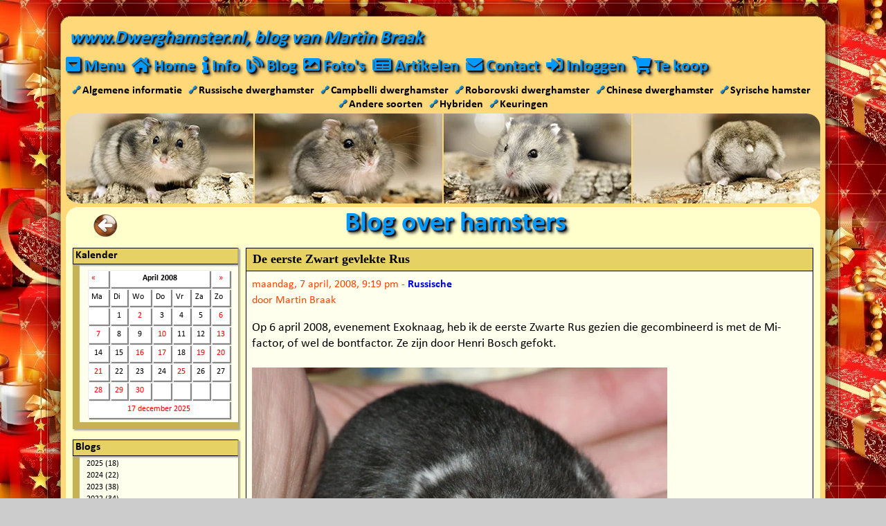

--- FILE ---
content_type: text/html; charset=UTF-8
request_url: https://www.dwerghamster.nl/blog/index.php?m=04&y=08&d=07&entry=entry080407-221905
body_size: 16573
content:
<!DOCTYPE html>
<html lang="nl">
<head>
<link rel="preload" href="https://www.dwerghamster.nl/templates/plugins/fontawesome_v513/webfonts/fa-solid-900.woff2" as="font" type="font/woff2" crossorigin="anonymous">
<link rel="preload" href="https://www.dwerghamster.nl/templates/plugins/fontawesome_v513/webfonts/fa-brands-400.woff2" as="font" type="font/woff2" crossorigin="anonymous">
<link rel="preload" href="https://www.dwerghamster.nl/templates/fonts/calibri400.woff2" as="font" type="font/woff2" crossorigin="anonymous">
<link rel="preload" href="https://www.dwerghamster.nl/templates/fonts/calibri700.woff2" as="font" type="font/woff2" crossorigin="anonymous">
<title>De eerste Zwart gevlekte Rus</title>
<link rel="alternate" type="application/rss+xml" title="Dwerghamster.nl Blog RSS 2.0 Feed" href="rss.php">
<link rel="alternate" type="application/rdf+xml" title="Dwerghamster.nl Blog RDF 1.0 Feed" href="rdf.php">
<link rel="alternate" type="application/atom+xml" title="Dwerghamster.nl Blog ATOM 0.3 Feed" href="atom.php">
<!-- Meta Data -->
<meta name="author" content="Martin Braak">
<meta name="keywords" content="blog, dwerghamster, hamster, martin, braak, vroomshoop">
<meta name="description" content="Op 6 april 2008, evenement Exoknaag, heb ik de eerste Zwarte Rus gezien die gecombineerd is met de Mi-factor, of wel de bontfactor.">
<meta name="resource-type" content="document">
<meta name="copyright" content="(c) Martin Braak">
<!-- http://dublincore.org/documents/dces/ -->
<meta name="dc.title" content="De eerste Zwart gevlekte Rus">
<meta name="dc.creator" content="Martin Braak">
<meta name="dc.subject" content="blog, dwerghamster, hamster, martin, braak, vroomshoop">
<meta name="dc.description" content="Op 6 april 2008, evenement Exoknaag, heb ik de eerste Zwarte Rus gezien die gecombineerd is met de Mi-factor, of wel de bontfactor.">
<meta name="dc.type" content="weblog">
<meta name="dc.type" content="blog">
<meta name="dc.format" scheme="IMT" content="text/html">
<meta name="dc.source" scheme="URI" content="https://www.dwerghamster.nl:80/blog/index.php">
<meta name="dc.language" scheme="RFC1766" content="nl-NL">
<meta name="dc.coverage" content="global">
<meta name="distribution" content="global">
<meta name="dc.rights" content="(c) Martin Braak">
<!-- Robots --><meta name="robots" content="all,index,follow,archive">
<meta name="revisit-after" content="7 days">
<meta name="viewport" content="width=device-width, initial-scale=1.0">
<meta name="theme-color" content="#F5C754">
<meta name="mobile-web-app-capable" content="yes">
<meta name="apple-touch-fullscreen" content="yes">
<meta name="apple-mobile-web-app-title" content="www.Dwerghamster.nl">
<meta name="apple-mobile-web-app-capable" content="yes">
<meta name="apple-mobile-web-app-status-bar-style" content="default">
<link rel="apple-touch-icon" sizes="180x180" href="https://www.dwerghamster.nl/apple-touch-icon-180x180.png">
<link rel="apple-touch-startup-image" href="https://www.dwerghamster.nl/apple-touch-icon-180x180.png">
<link rel="icon" type="image/png" sizes="180x180" href="https://www.dwerghamster.nl/apple-touch-icon-180x180.png">
<link rel="shortcut icon" type="image/x-icon" href="https://www.dwerghamster.nl/favicon.ico">
<style>
html {height: 100%;}body {min-height: 100%;font-family: Calibri, Fallbackfont, Candara, Verdana, Segoe, "Segoe UI", Optima, Arial, sans-serif; font-style: normal; font-variant: normal;background: #F5C754; background-image: none; }html, body, div, span, applet, object, iframe, h1, h2, h3, h4, h5, h6, p, blockquote, pre, a, abbr, acronym, address, big, cite, code, del, dfn, em, img, ins, kbd, q, s, samp, small, strike, strong, sub, sup, tt, var, b, u, i, center, dl, dt, dd, ol, ul, li, fieldset, form, label, legend, caption, thead, article, aside, canvas, details, embed, figure, figcaption, footer, header, hgroup, menu, nav, output, ruby, section, summary, time, mark, audio, video {margin: 0;padding: 0;border: 0;}article, aside, details, figcaption, figure, footer, header, hgroup, menu, nav, section {display: block;}table, tr, th, td, tbody, tfoot {margin: 0;padding: 0;font-size: 100%;}ol, ul {list-style: none;}a {color: #000000;text-decoration: none;outline: none;}a:hover {color: #FF0000; text-decoration: none;}a:focus {outline: 0;}img {font-style: italic;}h1 {font-size: 40px;font-weight: bold;color: #0099FF;text-shadow: 2px 2px 2px #000000, 4px 4px 4px #444444; }h2 {font-size: 15px;font-weight: bold;}@media screen and (max-width: 640px) {h1 {font-size: 2.0em; }}@font-face {font-family: 'Calibri';font-style: normal;font-weight: 400;src: local('Calibri'), url(/templates/fonts/calibri400.woff2) format('woff2');unicode-range: U+0000-00FF, U+0131, U+0152-0153, U+02BB-02BC, U+02C6, U+02DA, U+02DC, U+2000-206F, U+2074, U+20AC, U+2122, U+2191, U+2193, U+2212, U+2215, U+FEFF, U+FFFD;font-display: swap;}@font-face {font-family: 'Calibri';font-style: normal;font-weight: 700;src: local('Calibri Bold'), local('Calibri-Bold'), url(/templates/fonts/calibri700.woff2) format('woff2');unicode-range: U+0000-00FF, U+0131, U+0152-0153, U+02BB-02BC, U+02C6, U+02DA, U+02DC, U+2000-206F, U+2074, U+20AC, U+2122, U+2191, U+2193, U+2212, U+2215, U+FEFF, U+FFFD;font-display: swap;}@font-face {font-family: Fallbackfont;src: local('Candara'), local('Arial'), sans-serif;font-display: swap;line-gap-override: 7%;ascent-override: 100%;descent-override: 25%;size-adjust: 93%;}@font-face {font-family: Fallbackfont;font-weight: 700;src: local('Candara'), local('Arial'), sans-serif;font-display: swap;line-gap-override: 7%;ascent-override: 100%;descent-override: 25%;size-adjust: 98%;}.center {margin: auto;text-align: center;}.content h2 {display: inline;font-size: 20px;line-height: 0px;}.content a {color: #FF0000;font-weight: 900;}.float-left {float: left;}.float-right {float: right;}.clear { clear: both;}.container {display: block;width: calc(100% - 6px);min-width: 320px;background-color: #FFFFCC;border: 3px solid #F5C754; }.logo {grid-area: logo;font-style: italic;font-size: 20pt;line-height: 30px;font-weight: 800;color: #0099FF;text-shadow: 2px 2px 2px #000000, 4px 4px 4px #444444;text-align: center;background-color: #F5C754;padding: 0px;}.navmenu {position: sticky;top: 0;z-index: 100;}@media only screen and (min-width : 640px) {body {background: #FFD979;}.container {position: relative;width: 100%;max-width: 1090px;min-height: calc(100vh - 1px);background-color: #FFD979;border: 1px solid #FFD979;border-width: 1px 6px;padding-top: 0px;}.wrapper {display: grid;grid-template-columns: 1fr;grid-template-rows: auto auto auto auto auto auto 1fr 149px;grid-template-areas:"logo""navmenu""shortcutmenu""banner""title""dropdownmenu_content""content""footer";grid-gap: 0px;background-color: #FFD979;}.logo {width: 100%;background-color: #FFD979;text-align: left;}}@media only screen and (min-width : 1090px) {.container {position: absolute;left: 50%;margin-right: -50%;transform: translate(-50%, 0%);}}@media only screen and (min-width : 1200px) {body {background: #CCCCCC;background-image: url(/templates/images/background/background-christmas-01.jpg); overflow-y:scroll; }.container {min-height: calc(100vh - 73px);background-color: rgba(0, 0, 0, 0);padding-top: 36px;border: none;}.wrapper {min-height: calc(100vh - 73px);}.container::before, .container::after {content: "";position: absolute;top: 36px;bottom: 0;width: 31px;background-repeat: repeat-y;}.container::before {left: -30px;background: url('/templates/images/border/border-left-normal.png') repeat-y;z-index: -1;}.container::after {right: -30px;background: url('/templates/images/border/border-right-normal.png') repeat-y;z-index: -1;}.logo::before, .footer::before {content: "";position: absolute;height: 36px;background-repeat: no-repeat;width: 1150px;z-index: -1;}.logo::before {top: 0;left: -30px;background-image: url('/templates/images/border/border-top-normal.png'); z-index: -1;}.footer::before {bottom: -36px;left: -30px;background-image: url('/templates/images/border/border-bottom-normal.png'); }}
</style>
<style>
@media only screen and (min-width : 640px) {
.banner { background-image: url(https://www.dwerghamster.nl/templates/images/banner.jpg); }
}
</style>
</head>
<body>
<div class="container">
<div class="wrapper">
<div class="logo"><div style="padding: 5px;">www.Dwerghamster.nl, blog van Martin Braak</div></div>
<style>
.navmenu {display: flow-root;min-height: 43px; padding-top: 3px; margin: 0px;background-color: #F5C754;}.shortcutmenu, .shortcutmenubottom {font-size: 15px;font-weight: 900;text-align: center;padding-bottom: 3px;background-color: #FFFFCC;transition: color .4s ease;}.shortcutmenu {visibility: visible;padding-top: 10px;}.shortcutmenubottom {padding-top: 20px;}.shortcutmenu i, .shortcutmenubottom a {min-width: 15px;}.shortcutmenu a, .shortcutmenubottom a {color: #0000AA;text-decoration: underline;text-decoration-color: transparent;}.shortcutmenu a:hover, .shortcutmenubottom a:hover {color: #0000FF;text-decoration-color: #FF0000;}.shortcutmenu_linksymbol {position: relative;top: -1px;font-size: 12px;color: #0099FF;text-shadow: 1px 1px 1px #000000;}.dropdownmenu {display: block;width: 100%;padding: 5px 0px 5px 0px;margin-right: 5px;}.dropdownmenu_buttontext {font-size: clamp(18px, 5vw, 32px); line-height: 1;font-weight: 800;color: #0099FF;text-shadow: 2px 2px 2px #000000, 4px 4px 4px #444444;transition: font-size 0.4s ease, color 0.4s ease, text-shadow 0.4s ease;}.dropdownmenu_buttontext_pressed {color: #FF0000;text-shadow: 2px 2px 2px #FFFFFF, 4px 4px 4px #FFFFFF;transition: font-size 0.4s ease, color 0.4s ease, text-shadow 0.4s ease;}.dropdownmenu_content {visibility: hidden;display: none;padding: 10px;margin: 0px;font-size: 20px; background-color: #FFFFCC;word-break: break-word;}a.close {position: absolute;right: 10px;line-height: 1;font-size: 1.5em;text-decoration: none;color: #0099FF;text-shadow: 2px 2px 2px #000000;}a.close:hover {color: #FF0000;transition: color 1s ease;}.title {position: relative;top: -1px;text-align: center;background-image: url('/templates/images/border-title-mobile.png');background-size: 100%; background-repeat: no-repeat;background-color: #FFFFCC;padding-top: 5px;}.content {display: block;visibility: visible;padding: 10px;margin: 0px;font-size: 20px; background-color: #FFFFCC;word-break: break-word;}.footer {min-height: 150px;background-size: 100%;background-image: url('/templates/images/footer-mobile-long.png');background-repeat: no-repeat;padding-top: 5px;background-color: #F5C754;}.footer_copyright {font-style: italic;font-size: 40px;font-weight: 800;color: #0099FF;text-shadow: 2px 2px 2px #000000;text-align: center;margin-top: 15px;background-color: #F5C754;}.footer_stats {display: block;background-color: #F5C754;text-align: center;}.footer_updates {background-color: #F5C754;text-align: center;}.footer_updates a {color: #FF0000;}.footer_socialmedia {background-color: #F5C754;display: block;text-align: center;padding: 5px 0px 10px 0px;}@media only screen and (max-width : 640px) {.banner {visibility: hidden; background-image: none;}}@media only screen and (min-width : 640px) {.navmenu {grid-area: navmenu;display: block;min-height: initial;z-index: 100;width: 1090px;padding: 0px;background-color: #FFD979;}.dropdownmenu_buttontext {font-size: 18pt;}.dropdownmenu_buttontext:hover {color: #FF0000;text-shadow: 2px 2px 2px #FFFFFF, 4px 4px 4px #FFFFFF;transition: color .4s ease;}.dropdownmenu_buttontext_pressed {color: #FF0000;text-shadow: 2px 2px 2px #FFFFFF;transition: color .4s ease;}.dropdownmenu_content {grid-area: dropdownmenu_content;max-width: calc(100%); border: 10px solid #FFFFCC;background-color: #FFFFCC;font-size: 18px;word-break: break-word;visibility: hidden;display: none;}a.close {float: right;line-height: 1;font-size: 1.5em;text-decoration: none;color: #0099FF;text-shadow: 2px 2px 2px #000000, 4px 4px 4px #444444;}a.close:hover {color: #FF0000;transition: color 0.25s ease;text-shadow: 2px 2px 2px #FFFFFF, 4px 4px 4px #FFFFFF;}.shortcutmenu {grid-area: shortcutmenu;font-size: 14px;background-color: #FFD979;padding-top: 3px;}.shortcutmenubottom {display: none;}.shortcutmenu i, .shortcutmenubottom a {min-width: 10px;}.shortcutmenu a {color: #000000;font-weight: 900;font-size: 12pt;text-decoration: underline;text-decoration-color: transparent;transition: color .4s ease;}.shortcutmenu a:hover {color: #1073ed;text-decoration-color: #FF0000;transition: all .4s ease;}.shortcutmenu i {font-size: 8px;}.banner {grid-area: banner;background-color: #FFDC79;background-size: 100%;height: 130px;border-radius: 20px;}.title {grid-area: title;position: static;width: 100%;background-color: #FFFFCC;background-image: url('/templates/images/border-title-normal.png');}.content {grid-area: content;max-width: calc(100%); border: 10px solid #FFFFCC; background-color: #FFFFCC;font-size: 18px;padding: 0px;}.footer {grid-area: footer;bottom: 100px;height: 150px;background-size: 100%;background-image: url('/templates/images/footer.png?v1');background-repeat: no-repeat;background-color: #FFDC79;display: grid;grid-template-columns: 500px 1fr;grid-template-rows: 90px 20px 20px;grid-template-areas:"footer_copyright footer_socialmedia""footer_stats footer_socialmedia""footer_updates footer_socialmedia";grid-gap: 0px;}.footer_copyright {grid-area: footer_copyright;font-size: 40pt;line-height: 30px;text-align: left;margin-top: 45px;margin-left: 60px;background-color: #FFDC79;}.footer_stats {grid-area: footer_stats;margin-left: 30px;background-color: #FFDC79;}.footer_updates {grid-area: footer_updates;margin-left: 30px;background-color: #FFDC79;}.footer_updates a {color: #FF0000;}.footer_socialmedia {grid-area: footer_socialmedia;margin-top: 40px;background-color: #FFDC79;}} #navigation {margin: 0px auto;margin-left: 0px;font-size: 18pt;line-height: 0px;font-weight: 800;color: #FFAA44;text-shadow: 2px 2px 2px #000000, 4px 4px 4px #444444;}#navigation li {padding: 5px 10px 10px 0px;}#navigation a {color: #0099FF;transition: color .4s ease;}#navigation a:hover {color: #FF0000;text-shadow: 2px 2px 2px #FFFFFF, 4px 4px 4px #FFFFFF;transition: color .4s ease;}#navigation li {float: left;}#navigation .nav_menutext {font-size: 18pt;}@media only screen and (max-width : 640px) {#navigation {font-size: clamp(18px, 5vw, 32px);}#navigation li {float: right;}#navigation .nav_menutext {font-size: 0px;}} @media only screen and (min-width : 640px) {.ddm_menu {display: grid;grid-template-columns: 350px 350px 350px;grid-template-areas:"ddm_menu_column1 ddm_menu_column2 ddm_menu_column3";grid-gap: 0px;max-height: calc(100vh - 100px);}.ddm_menu_column1 {grid-area: ddm_menu_column1;width: 100%;background-color: #FFFFCC;}.ddm_menu_column2 {grid-area: ddm_menu_column2;width: 100%;background-color: #FFFFCC;}.ddm_menu_column3 {grid-area: ddm_menu_column3;width: 100%;background-color: #FFFFCC;}.ddm_menu h2 {display: block;height: 22px;padding-left: 3px;margin: 0px 0px 2px -10px;font-size: 12pt;font-style: normal;line-height: normal;background-color: #E6D164;color: #000000;border: 1px solid #000;border-right-color: #C6B154;box-shadow: 2px 2px 2px #AAAAAA;}.ddm_menublock {width: 300px;padding: 0px;margin: 15px 0px 15px 15px;background: #FFFFEE;border-top: 0px;border-left: 10px solid #C6B154;border-bottom: 10px solid #C6B154;border-right: 1px solid #B6A154;box-shadow: 2px 2px 2px #AAAAAA;}.ddm_menublock span {display: block;width: 220px;margin-left: 2px;font-size: 14px;line-height: 15px;white-space: nowrap;text-overflow: ellipsis;overflow: hidden;}}@media only screen and (max-width : 640px) {.ddm_menu {display: grid;grid-template-columns: 1fr;grid-template-areas:"ddm_menu_column1""ddm_menu_column2""ddm_menu_column3";grid-gap: 0px;}.ddm_menu_column1 {grid-area: ddm_menu_column1;width: 100%;background-color: #FFFFCC;}.ddm_menu_column2 {grid-area: ddm_menu_column2;width: 100%;background-color: #FFFFCC;}.ddm_menu_column3 {grid-area: ddm_menu_column3;width: 100%;background-color: #FFFFCC;margin-bottom: 15px;}.ddm_menublock {width: calc(100% - 45px);padding: 0px;margin: 15px 0px 0px 15px;background: #FFFFEE;border-top: 0px;border-left: 10px solid #C6B154;border-bottom: 10px solid #C6B154;border-right: 1px solid #B6A154;box-shadow: 2px 2px 2px #AAAAAA;}.ddm_menu h2 {display: block;height: 22px;padding-left: 3px;margin: 0px 0px 2px -10px;font-size: 12pt;font-style: normal;line-height: normal;background-color: #E6D164;color: #000000;border: 1px solid #000;border-right-color: #C6B154;;box-shadow: 2px 2px 2px #AAAAAA;}.ddm_menublock span {display: block;margin-left: 2px;font-size: 14px;line-height: 15px;white-space: nowrap;text-overflow: ellipsis;-o-text-overflow: ellipsis;overflow: hidden;}}#sidemenu {width: 240px;padding: 0px;margin-left: 0px;margin-right: 8px;margin-top: 0px;}#sidemenu h2 {}.sidemenu_block {padding: 0px;margin: 0px 0px 15px 0px;background: #FFFFEE;border-top: 0px;border-left: 10px solid #C6B154;border-bottom: 10px solid #C6B154;border-right: 1px solid #B6A154;box-shadow: 2px 2px 2px #AAAAAA;}.sidemenu_block h2 {display: block;min-height: 22px;padding-left: 3px;margin-top: 0px;margin-bottom: 2px;margin-left: -10px;font-size: 12pt;font-style: normal;line-height: normal;background-color: #E6D164;color: #000000;border-top: 1px solid #000;border-left: 1px solid #000;border-bottom: 1px solid #000;border-right: 1px solid #C6B154;box-shadow: 2px 2px 2px #AAAAAA;}.sidemenu_block span {display: block;margin-left: 2px;font-size: 14px;line-height: 15px;white-space: nowrap;text-overflow: ellipsis;overflow: hidden;}.sidemenu_block a {color: #000000;font-weight: normal;line-height: 120%;}.sidemenu_block a:hover {color: #FF0000;font-weight: normal;}@media only screen and (min-width : 640px) {#sidemenu_button {display: none;}.sidemenu_and_content {display: grid;grid-template-columns: 240px 820px;grid-template-rows: auto auto;grid-template-areas:"sidemenu_and_content-sidemenu sidemenu_and_content-content";grid-gap: 10px;}.sidemenu_and_content-sidemenu {grid-area: sidemenu_and_content-sidemenu;}.sidemenu_and_content-content {grid-area: sidemenu_and_content-content;}}@media only screen and (max-width : 640px) {#sidemenu_button {display: block;font-size: 18px;cursor: pointer;text-align: center;color: #FFFFFF;background-color: #0099FF;width: 100%;border: 1px solid #000;margin-bottom: 15px;}#sidemenu {display: none;position: relative;float: none;left: 0px;top: 0px;width: 100%;}}.foto {border: 0;}.foto-blauw {border: 2px solid #0000FF;padding: 1px;margin: 4px;}.foto-blauw-zondermarge {border: 2px solid #0000FF;padding: 1px;margin: 0px;}@media only screen and (max-width : 640px) {.foto {width: 100%;max-width: 100%;height: auto;vertical-align: middle;shape-margin: 0.75rem;}.foto-blauw {width: 96%;max-width: 100%;height: auto;vertical-align: middle;shape-margin: 0.75rem;}.foto-blauw-zondermarge {width: 96%;max-width: 100%;height: auto;vertical-align: middle;shape-margin: 0.75rem;}}#terugbutton {position: relative;top: 10px;left: 40px;display: block;float: left;width: 35px;height: 34px;background: url('/templates/images/terugbutton.png') no-repeat;text-indent: -99999px; }#vooruitbutton {position: relative;top: 10px;right: 40px;display: block;float: right;width: 35px;height: 34px;background: url('/templates/images/vooruitbutton.png') no-repeat;text-indent: -99999px;}#terugbutton:hover {background-position: 0 -35px;}#vooruitbutton:hover {background-position: 0 -35px;}@media only screen and (max-width : 640px) {#terugbutton {background-size: 100%;top: 1vw;left: 1vw;margin-right: 5px;}#terugbutton:hover {filter: hue-rotate(300deg); }#vooruitbutton {background-size: 100%;top: 1vw;right: 1vw;margin-left: 5px;}#vooruitbutton:hover {filter: hue-rotate(300deg);}}#scrollbackbutton {display: none;position: fixed;bottom: 35px;right: 35px;z-index: 99;font-size: 18px;border: 1px solid #000000;outline: none;background-color: #FFD979;cursor: pointer;padding: 15px;border-radius: 4px;color: #0099FF;text-shadow: 2px 2px 2px #000000;transition: all .4s ease;}#scrollbackbutton:hover {color: #FF0000;}@media only screen and (max-width : 1150px) {#scrollbackbutton {visibility: hidden;}}.alert-box {color: #666666;border-radius: 10px;font-size: 16px;padding: 10px 10px 10px 36px;margin: 10px;}.alert-box span {font-weight: bold;text-transform: uppercase;}.error {background: #ffecec url('/templates/images/alerts/error.png') no-repeat 10px 50%;border:1px solid #f5aca6;}.success {background:#e9ffd9 url('/templates/images/alerts/success.png') no-repeat 10px 50%;border:1px solid #a6ca8a;}.warning {background:#fff8c4 url('/templates/images/alerts/warning.png') no-repeat 10px 50%;border:1px solid #f2c779;}.notice {background:#e3f7fc url('/templates/images/alerts/notice.png') no-repeat 10px 50%;border:1px solid #8ed9f6;}.jssocials-shares {margin: -0.3em 0;text-align: center;}.jssocials-shares * {box-sizing: border-box; }.jssocials-share {display: inline-block;vertical-align: top;margin: 0.3em 0.6em 0.3em 0; }.jssocials-share:last-child {margin-right: 0; }.jssocials-share-logo {width: 1em;vertical-align: middle;font-size: 1.5em; }img.jssocials-share-logo {width: auto;height: 1em; }.jssocials-share-link {display: inline-block;text-align: center;text-decoration: none;line-height: 1; }.jssocials-share-link.jssocials-share-link-count {padding-top: .2em; }.jssocials-share-link.jssocials-share-link-count .jssocials-share-count {display: block;font-size: .6em;margin: 0 -.5em -.8em -.5em; }.jssocials-share-link.jssocials-share-no-count {padding-top: .5em; }.jssocials-share-link.jssocials-share-no-count .jssocials-share-count {height: 1em; }.jssocials-share-label {padding-left: 0.3em;vertical-align: middle; }.jssocials-share-count-box {display: inline-block;height: 1.5em;padding: 0 0.3em;line-height: 1;vertical-align: middle;cursor: default; }.jssocials-share-count-box.jssocials-share-no-count {display: none; }.jssocials-share-count {line-height: 1.5em;vertical-align: middle; }.jssocials-share-twitter .jssocials-share-link {background: #00aced; }.jssocials-share-twitter .jssocials-share-link:hover {background: #0087ba; }.jssocials-share-facebook .jssocials-share-link {background: #3b5998; }.jssocials-share-facebook .jssocials-share-link:hover {background: #2d4373; }.jssocials-share-linkedin .jssocials-share-link {background: #007bb6; }.jssocials-share-linkedin .jssocials-share-link:hover {background: #005983; }.jssocials-share-pinterest .jssocials-share-link {background: #cb2027; }.jssocials-share-pinterest .jssocials-share-link:hover {background: #9f191f; }.jssocials-share-email .jssocials-share-link {background: #3490F3; }.jssocials-share-email .jssocials-share-link:hover {background: #0e76e6; }.jssocials-share-messenger .jssocials-share-link {background: #0084ff; }.jssocials-share-messenger .jssocials-share-link:hover {background: #006acc; }.jssocials-share-whatsapp .jssocials-share-link {background: #29a628;border: 1px solid #249123; }.jssocials-share-whatsapp .jssocials-share-link:hover {background: #1f7d1e; }.jssocials-share-link {padding: .5em .6em;color: #fff;transition: background 200ms ease-in-out, border-color 200ms ease-in-out; }.jssocials-share-link:hover, .jssocials-share-link:focus, .jssocials-share-link:active {color: #fff; }.jssocials-share-count-box {position: relative;height: 2.5em;padding: 0 .3em;margin-left: 0.3em;background: #f5f5f5;transition: background 200ms ease-in-out, border-color 200ms ease-in-out; }.jssocials-share-count-box:hover {background: gainsboro; }.jssocials-share-count-box:hover:after {border-color: transparent gainsboro transparent transparent; }.jssocials-share-count-box:after {content: "";display: block;position: absolute;top: 0.85em;left: -0.3em;width: 0;height: 0;border-width: 0.4em 0.4em 0.4em 0;border-style: solid;border-color: transparent #f5f5f5 transparent transparent;transform: rotate(360deg);transition: background 200ms ease-in-out, border-color 200ms ease-in-out; }.jssocials-share-count-box .jssocials-share-count {line-height: 2.5em;color: #444; }.jssocials-share-link { border-radius: 50%; }.jssocials-sharethis {grid-area: footer_copyright;font-style: italic;font-size: 20pt;line-height: 30px;font-weight: 800;color: #0099FF;text-shadow: 2px 2px 2px #000000;text-align: center;margin-bottom: 5px;}@media only screen and (max-width : 640px) {.jssocials-sharethis {text-align: center;margin-left: 0px;margin-bottom: 10px;}}
</style>
<style>
#feetbutton {display: inline-block;float: left;width: 28px;height: 28px;margin: 6px 15px 0px 0px;background: url('https://www.dwerghamster.nl/templates/blog/images/feed-icon-28x28.png') no-repeat;}@media only screen and (max-width : 640px) {#feetbutton {float: none;margin: 0px 0px 10px 0px;}}form {margin: 0;padding: 0}input, select, option, textarea {font-size: 12;}code, pre {font-family: 'Courier New', Courier, Fixed;font-size: 12;}blockquote {color: #666666;padding-left: 1.5em;border-left: 5px solid #999999;margin: 1.5em 3.0em 0 1.0em;}#img_float_left {float: left;margin: 2px 8px 4px 2px;}#img_float_right {float: right;margin: 2px 2px 4px 8px;}#content .entry,#content .preview,#content .static,#content .comment {padding-bottom: 10px;}#content .entry a {color: #0000ff;}#content .entry .blog_title,#content .preview .blog_title,#content .static .blog_title,#content .comment .blog_title {font-family: Verdana;font-size: 12;font-weight: bold;color: #000000;border-color: #000000;padding: .3em .5em;border-width: 1px 1px 0px 1px;border-style: solid;background-color: #E6D164;}#content .blog_title img {padding: 0px 10px 0px 0px;}#content .blog_title_buttons {float: right;position: relative;top: -15px;right: 2px;display: inline;}#content .entry .blog_body,#content .static .blog_body,#content .comment .blog_body {width: calc(100% - (18px));line-height: 1.3em;background-color: #FFFFEE;padding: 8px;margin: 0px;border: 1px solid #000000;color: #000000;}#content .preview .blog_body {width: 750px;line-height: 1.3em;background-color: #FFFFEE;padding: 10px;margin: 0;border: 1px solid #000000;color: #000000;}#content .entry .blog_body_clear,#content .preview .blog_body_clear,#content .static .blog_body_clear,#content .comment .blog_body_clear {padding: 0px;border-color: #FFFFFFF;border-width: 0px;border-style: solid;}#content .entry .blog_body_solid,#content .preview .blog_body_solid,#content .static .blog_body_solid,#content .comment .blog_body_solid {padding: 1px;border-color: #000000;background: #FFFFEE;border-width: 5px;border-style: solid;}#content .entry .blog_date,#content .preview .blog_date,#content .static .blog_date,#content .comment .blog_date {font-size: .9em;color: #FF4400;margin-bottom: 1em;}.blog_ip_address {font-size: 0.8em;}#content .entry .blog_comment,#content .preview .blog_comment,#content .static .blog_comment,#content .comment .blog_comment {padding: .5em;color: #663;background-color: #FFF;border-width: 0 1px 1px 1px;border-style: solid;border-color: #660;}.blogcalendar {border: 0px;padding: 4px;margin: 0 auto;width: 95%;}.blogcalendar td {border-color: #EEEEEE; border-style: solid;border-width: 1px;background-color: #FFFFFF;box-shadow: 2px 2px 1px #888888;font-size: 12px;padding: 4px;}.blogcalendar td:hover {background-color: #FFFF88;cursor: default;}.blogcalendar td a {color: #FF0000;}#sbmenu_tree ul {list-style: none inside;padding: 0 0 0 10px;margin: 0;}#sbmenu_tree li {font-size: 12px;margin: 0px;padding: 2px 4px 0px 0px;}#sbmenu_categories ul {list-style: none inside;padding: 0 0 0 10px;margin: 0;}#sbmenu_categories li {font-size: 12px;margin: 0px;padding: 2px 4px 0px 0px;}#sbmenu_comments ul {list-style: none inside;padding: 0 0 0 10px;margin: 0;}#sbmenu_comments li {font-size: 12px;margin: 0px;padding: 2px 4px 0px 0px;}#sbmenu_links ul {list-style: none inside;padding: 0 0 0 10px;margin: 0;}#sbmenu_links li {font-size: 12px;margin: 0px;padding: 2px 4px 0px 0px;}#sbmenu_counter ul {list-style: none inside;padding: 0 0 0 10px;margin: 0;}#sbmenu_counter li {font-size: 12px;margin: 0px;padding: 2px 4px 0px 0px;}#sbbutton_edit {position:relative;top: -3px;display: block;float: left;width: 20px;height: 20px;background: url('https://www.dwerghamster.nl/templates/blog/images/sbbutton_edit.png') no-repeat;}#sbbutton_delete {position:relative;top: -3px;display: block;float: left;width: 20px;height: 20px;background: url('https://www.dwerghamster.nl/templates/blog/images/sbbutton_delete.png') no-repeat;}#sbbutton_comment {position:relative;top: -3px;display: block;float: left;width: 30px;height: 30px;background: url('https://www.dwerghamster.nl/templates/blog/images/sbbutton_comment.png') no-repeat;}.blogform {width: 100%;background-color: #FFFFEE;border: 1px solid#444;text-align: left;-moz-box-shadow:1px 1px 4px #000;-webkit-box-shadow:1px 1px 4px #000;box-shadow:1px 1px 4px #000;border-spacing: 10px 5px;padding: 5px 5px;margin-bottom: 10px;}.blogform_titel {color: #000000;font-size: 25px;font-weight: bold;padding: 0px 4px 4px 0px;}@media only screen and (max-width : 640px) {iframe {max-width: 100%;}}
</style>
<style>
.fa,.fas,.far,.fal,.fad,.fab {-moz-osx-font-smoothing: grayscale;-webkit-font-smoothing: antialiased;display: inline-block;font-style: normal;font-variant: normal;text-rendering: auto;line-height: 1; }.fa-lg {font-size: 1.33333em;line-height: 0.75em;vertical-align: -.0667em; }.fa-xs {font-size: .75em; }.fa-sm {font-size: .875em; }.fa-1x {font-size: 1em; }.fa-2x {font-size: 2em; }.fa-3x {font-size: 3em; }.fa-4x {font-size: 4em; }.fa-5x {font-size: 5em; }.fa-6x {font-size: 6em; }.fa-7x {font-size: 7em; }.fa-8x {font-size: 8em; }.fa-9x {font-size: 9em; }.fa-10x {font-size: 10em; }.fa-fw {text-align: center;width: 1.25em; }.fa-ul {list-style-type: none;margin-left: 2.5em;padding-left: 0; }.fa-ul > li {position: relative; }.fa-li {left: -2em;position: absolute;text-align: center;width: 2em;line-height: inherit; }.fa-border {border: solid 0.08em #eee;border-radius: .1em;padding: .2em .25em .15em; }.fa-pull-left {float: left; }.fa-pull-right {float: right; }.fa.fa-pull-left,.fas.fa-pull-left,.far.fa-pull-left,.fal.fa-pull-left,.fab.fa-pull-left {margin-right: .3em; }.fa.fa-pull-right,.fas.fa-pull-right,.far.fa-pull-right,.fal.fa-pull-right,.fab.fa-pull-right {margin-left: .3em; }.fa-spin {-webkit-animation: fa-spin 2s infinite linear;animation: fa-spin 2s infinite linear; }.fa-pulse {-webkit-animation: fa-spin 1s infinite steps(8);animation: fa-spin 1s infinite steps(8); }@-webkit-keyframes fa-spin {0% {-webkit-transform: rotate(0deg);transform: rotate(0deg); }100% {-webkit-transform: rotate(360deg);transform: rotate(360deg); } }@keyframes fa-spin {0% {-webkit-transform: rotate(0deg);transform: rotate(0deg); }100% {-webkit-transform: rotate(360deg);transform: rotate(360deg); } }.fa-rotate-90 {-ms-filter: "progid:DXImageTransform.Microsoft.BasicImage(rotation=1)";-webkit-transform: rotate(90deg);transform: rotate(90deg); }.fa-rotate-180 {-ms-filter: "progid:DXImageTransform.Microsoft.BasicImage(rotation=2)";-webkit-transform: rotate(180deg);transform: rotate(180deg); }.fa-rotate-270 {-ms-filter: "progid:DXImageTransform.Microsoft.BasicImage(rotation=3)";-webkit-transform: rotate(270deg);transform: rotate(270deg); }.fa-flip-horizontal {-ms-filter: "progid:DXImageTransform.Microsoft.BasicImage(rotation=0, mirror=1)";-webkit-transform: scale(-1, 1);transform: scale(-1, 1); }.fa-flip-vertical {-ms-filter: "progid:DXImageTransform.Microsoft.BasicImage(rotation=2, mirror=1)";-webkit-transform: scale(1, -1);transform: scale(1, -1); }.fa-flip-both, .fa-flip-horizontal.fa-flip-vertical {-ms-filter: "progid:DXImageTransform.Microsoft.BasicImage(rotation=2, mirror=1)";-webkit-transform: scale(-1, -1);transform: scale(-1, -1); }:root .fa-rotate-90,:root .fa-rotate-180,:root .fa-rotate-270,:root .fa-flip-horizontal,:root .fa-flip-vertical,:root .fa-flip-both {-webkit-filter: none;filter: none; }.fa-stack {display: inline-block;height: 2em;line-height: 2em;position: relative;vertical-align: middle;width: 2.5em; }.fa-stack-1x,.fa-stack-2x {left: 0;position: absolute;text-align: center;width: 100%; }.fa-stack-1x {line-height: inherit; }.fa-stack-2x {font-size: 2em; }.fa-inverse {color: #fff; }.fa-blog:before {content: "\f781"; }.fa-blogger:before {content: "\f37c"; }.fa-blogger-b:before {content: "\f37d"; }.fa-image:before {content: "\f03e"; }.fa-newspaper:before {content: "\f1ea"; }.fa-envelope:before {content: "\f0e0"; }.fa-caret-square-up:before {content: "\f151"; }.fa-caret-square-down:before {content: "\f150"; }.fa-home:before {content: "\f015"; }.fa-info:before {content: "\f129"; }.fa-cogs:before {content: "\f085"; }.fa-sign-in-alt:before {content: "\f2f6"; }.fa-sign-out-alt:before {content: "\f2f5"; }.fa-link:before {content: "\f0c1"; }.fa-facebook:before {content: "\f09a"; }.fa-facebook-f:before {content: "\f39e"; }.fa-facebook-messenger:before {content: "\f39f"; } .fa-twitter:before {content: "\f099"; }.fa-twitter-square:before {content: "\f081"; }.fa-vk:before {content: "\f189"; }.fa-google:before {content: "\f1a0"; }.fa-linkedin-in:before {content: "\f0e1"; }.fa-pinterest:before {content: "\f0d2"; }.fa-stumbleupon:before {content: "\f1a4"; }.fa-paper-plane:before {content: "\f1d8"; }.fa-whatsapp:before {content: "\f232"; } .fa-comment:before {content: "\f075"; } .fa-at:before {content: "\f1fa"; } .fa-plus-circle:before {content: "\f055"; }.fa-minus-circle:before {content: "\f056"; }.fa-arrow-up:before {content: "\f062"; }.fa-arrow-down:before {content: "\f063"; }.fa-pen:before {content: "\f304"; }.fa-shopping-cart:before {content: "\f07a"; }.fa-share:before {content: "\f064"; }.sr-only {border: 0;clip: rect(0, 0, 0, 0);height: 1px;margin: -1px;overflow: hidden;padding: 0;position: absolute;width: 1px; }.sr-only-focusable:active, .sr-only-focusable:focus {clip: auto;height: auto;margin: 0;overflow: visible;position: static;width: auto; }@font-face {font-family: 'Font Awesome 5 Brands';font-style: normal;font-weight: 400;font-display: block;src: url("/templates/plugins/fontawesome_v513/webfonts/fa-brands-400.eot");src: url("/templates/plugins/fontawesome_v513/webfonts/fa-brands-400.eot?#iefix") format("embedded-opentype"), url("/templates/plugins/fontawesome_v513/webfonts/fa-brands-400.woff2") format("woff2"), url("/templates/plugins/fontawesome_v513/webfonts/fa-brands-400.woff") format("woff"), url("/templates/plugins/fontawesome_v513/webfonts/fa-brands-400.ttf") format("truetype"), url("/templates/plugins/fontawesome_v513/webfonts/fa-brands-400.svg#fontawesome") format("svg"); }.fab {font-family: 'Font Awesome 5 Brands';font-weight: 400;}@font-face {font-family: 'Font Awesome 5 Free';font-style: normal;font-weight: 400;font-display: block;src: url("/templates/plugins/fontawesome_v513/webfonts/fa-regular-400.eot");src: url("/templates/plugins/fontawesome_v513/webfonts/fa-regular-400.eot?#iefix") format("embedded-opentype"), url("/templates/plugins/fontawesome_v513/webfonts/fa-regular-400.woff2") format("woff2"), url("/templates/plugins/fontawesome_v513/webfonts/fa-regular-400.woff") format("woff"), url("/templates/plugins/fontawesome_v513/webfonts/fa-regular-400.ttf") format("truetype"), url("/templates/plugins/fontawesome_v513/webfonts/fa-regular-400.svg#fontawesome") format("svg");}.far {font-family: 'Font Awesome 5 Free';font-weight: 400; }@font-face {font-family: 'Font Awesome 5 Free';font-style: normal;font-weight: 900;font-display: block;src: url("/templates/plugins/fontawesome_v513/webfonts/fa-solid-900.eot");src: url("/templates/plugins/fontawesome_v513/webfonts/fa-solid-900.eot?#iefix") format("embedded-opentype"), url("/templates/plugins/fontawesome_v513/webfonts/fa-solid-900.woff2") format("woff2"), url("/templates/plugins/fontawesome_v513/webfonts/fa-solid-900.woff") format("woff"), url("/templates/plugins/fontawesome_v513/webfonts/fa-solid-900.ttf") format("truetype"), url("/templates/plugins/fontawesome_v513/webfonts/fa-solid-900.svg#fontawesome") format("svg"); }.fa,.fas {font-family: 'Font Awesome 5 Free';font-weight: 900; }
</style>
<div class="navmenu">
<div class="topmenu">
<ul id="navigation">
<li><a href="#" class="dropdownmenu_button">
<span class="dropdownmenu_buttontext"><i class="fas fa-caret-square-down"></i> Menu</span>
</a></li>
<li><a href="https://www.dwerghamster.nl/index.php"><i class="fas fa-home"></i> <span class="nav_menutext">Home</span></a></li>
<li><a href="https://www.dwerghamster.nl/algemeen/martin_braak/index.php"><i class="fas fa-info"></i> <span class="nav_menutext">Info</span></a></li>
<li><a href="https://www.dwerghamster.nl/blog/index.php"><i class="fas fa-blog"></i> <span class="nav_menutext">Blog</span></a></li>
<li><a href="https://www.dwerghamster.nl/fotoalbum/index.php"><i class="fas fa-image"></i> <span class="nav_menutext">Foto's</span></a></li>
<li><a href="https://www.dwerghamster.nl/artikelen/index.php"><i class="fas fa-newspaper"></i> <span class="nav_menutext">Artikelen</span></a></li>
<li><a href="https://www.dwerghamster.nl/algemeen/contact/index.php"><i class="fas fa-envelope"></i> <span class="nav_menutext">Contact</span></a></li>
<li><a href="https://www.dwerghamster.nl/leden/login/index.php"><i class="fas fa-sign-in-alt"></i> <span class="nav_menutext">Inloggen</span></a></li>
<li><a href="https://www.dwerghamster.nl/tekoop/index.php"><i class="fas fa-shopping-cart"></i> <span class="nav_menutext">Te koop</span></a></li>
</ul>
</div>
</div>
<div class="banner"></div>
<div class="title">
<input type="image" id="terugbutton" src="https://www.dwerghamster.nl/templates/images/terugbutton-empty.png" alt="Terug naar vorige pagina" onClick="history.go(-1)">
<h1 id="title">Blog over hamsters</h1>
</div>
<div class="shortcutmenu">
<span style="white-space: nowrap;"><span class="shortcutmenu_linksymbol">&#128279</span>&nbsp;<a href="https://www.dwerghamster.nl/algemeen/introductie/index.php" title="Algemene informatie over hamsters">Algemene informatie</a></span>
<span style="white-space: normal;"> </span>
&nbsp; <span style="white-space: nowrap;"><span class="shortcutmenu_linksymbol">&#128279</span>&nbsp;<a href="https://www.dwerghamster.nl/russische/algemeen/index.php" title="Alles over de Russische dwerghamster">Russische dwerghamster</a></span>
<span style="white-space: normal;"> </span>
&nbsp; <span style="white-space: nowrap;"><span class="shortcutmenu_linksymbol">&#128279</span>&nbsp;<a href="https://www.dwerghamster.nl/campbelli/algemeen/index.php" title="Alles over de Campbelli dwerghamster">Campbelli dwerghamster</a></span>
<span style="white-space: normal;"> </span>
&nbsp; <span style="white-space: nowrap;"><span class="shortcutmenu_linksymbol">&#128279</span>&nbsp;<a href="https://www.dwerghamster.nl/roborovski/algemeen/index.php" title="Alles over de Roborovski dwerghamster">Roborovski dwerghamster</a></span>
<span style="white-space: normal;"> </span>
&nbsp; <span style="white-space: nowrap;"><span class="shortcutmenu_linksymbol">&#128279</span>&nbsp;<a href="https://www.dwerghamster.nl/chinese/algemeen/index.php" title="Alles over de Chinese dwerghamster">Chinese dwerghamster</a></span>
<span style="white-space: normal;"> </span>
&nbsp; <span style="white-space: nowrap;"><span class="shortcutmenu_linksymbol">&#128279</span>&nbsp;<a href="https://www.dwerghamster.nl/syrischehamster/index.php" title="Alles over de Syrische hamster">Syrische hamster</a></span>
<span style="white-space: normal;"> </span>
&nbsp; <span style="white-space: nowrap;"><span class="shortcutmenu_linksymbol">&#128279</span>&nbsp;<a href="https://www.dwerghamster.nl/algemeen/andere_soorten/index.php" title="Informatie over andere soorten hamsters">Andere soorten</a></span>
<span style="white-space: normal;"> </span>
&nbsp; <span style="white-space: nowrap;"><span class="shortcutmenu_linksymbol">&#128279</span>&nbsp;<a href="https://www.dwerghamster.nl/hybride/informatie/index.php" title="Informatie over hybride dwerghamsters (wat is het en hoe ziet dat eruit)">Hybriden</a></span>
<span style="white-space: normal;"> </span>
&nbsp; <span style="white-space: nowrap;"><span class="shortcutmenu_linksymbol">&#128279</span>&nbsp;<a href="https://www.dwerghamster.nl/keuringen_en_shows/keuringen/index.php" title="Keuringen en shows">Keuringen</a></span>
<span style="white-space: normal;"> </span>
</div>
<div class="dropdownmenu_content">
<a href="#" class="dropdownmenu-close close"><b>X</b></a>
<div class="ddm_menu">
<div class="ddm_menu_column1">
<div class="ddm_menublock">
<h2>Algemene informatie over hamsters</h2>
<span><a href="https://www.dwerghamster.nl/algemeen/introductie/index.php" onfocus="blur()" title="Informatie wat hamsters zijn, de verschillende soorten en wat de verschillen zijn">Introductie</a></span><span><a href="https://www.dwerghamster.nl/algemeen/sociaal_en_solitair/index.php" onfocus="blur()" title="Informatie over sociaal en solitair">Sociaal en solitair</a></span><span><a href="https://www.dwerghamster.nl/algemeen/communicatie/index.php" onfocus="blur()" title="Informatie over hoe hamsters communiceren">Communicatie</a></span><span><a href="https://www.dwerghamster.nl/algemeen/lichaamstaal/index.php" onfocus="blur()" title="Informatie over lichaamstaal van een hamster">Lichaamstaal</a></span><span><a href="https://www.dwerghamster.nl/algemeen/aanschaf/index.php" onfocus="blur()" title="Informatie over de aanschaf van een hamster">De aanschaf</a></span><span><a href="https://www.dwerghamster.nl/algemeen/huisvesting/index.php" onfocus="blur()" title="Informatie over huisvesting van hamsters">Huisvesting</a></span><span><a href="https://www.dwerghamster.nl/algemeen/speeltjes/index.php" onfocus="blur()" title="Informatie over speeltjes voor hamsters">Speeltjes</a></span><span><a href="https://www.dwerghamster.nl/algemeen/voeding/index.php" onfocus="blur()" title="Informatie over voeding">Voeding</a></span><span><a href="https://www.dwerghamster.nl/algemeen/ouderdom/index.php" onfocus="blur()" title="Het ouderdomsproces van de hamster">Ouderdom</a></span><span><a href="https://www.dwerghamster.nl/algemeen/hamsternamen/index.php" onfocus="blur()" title="Namen voor hamsters, zowel meisjes- als jongensnamen">Hamsternamen</a></span><span><a href="https://www.dwerghamster.nl/algemeen/medisch_en_ongedierte/index.php" onfocus="blur()" title="Informatie over ziektes, afwijkingen en ongedierte">Medisch en ongedierte</a></span><span><a href="https://www.dwerghamster.nl/algemeen/medische_middelen/index.php" onfocus="blur()" title="Middelen voor behandeling van ongedierte en ziektes">Medische middelen</a></span><span><a href="https://www.dwerghamster.nl/algemeen/medisch_en_ongedierte/diabetes/index.php" onfocus="blur()" title="Dit is een link naar een uitgebreid artikel over diabetes bij hamsters">Diabetes</a></span><span><a href="https://www.dwerghamster.nl/algemeen/genetica/index.php" onfocus="blur()" title="Uitleg over genetica zoals hoe mutaties vererven">Werking genetica</a></span><span><a href="https://www.dwerghamster.nl/algemeen/hamsterkalender/index.php" onfocus="blur()" title="Leuke foto's voor het maken van een eigen kalender">Hamsterkalender</a></span><span><a href="https://www.dwerghamster.nl/algemeen/hamster/index.php" onfocus="blur()" title="Algemene informatie wat precies een hamster is">Wat is een hamster?</a></span><span><a href="https://www.dwerghamster.nl/algemeen/links/index.php" onfocus="blur()" title="Links">Links</a></span></div>
<div class="ddm_menublock">
<h2>Russische dwerghamster</h2>
<span><a href="https://www.dwerghamster.nl/russische/algemeen/index.php" onfocus="blur()" title="Algemene informatie over de Russische dwerghamster">Algemeen</a></span><span><a href="https://www.dwerghamster.nl/russische/wintervacht/index.php" onfocus="blur()" title="Informatie over wintervacht">Wintervacht</a></span><span><a href="https://www.dwerghamster.nl/russische/geslachtsbepaling/index.php" onfocus="blur()" title="Geslachtsbepaling">Geslachtsbepaling</a></span><span><a href="https://www.dwerghamster.nl/russische/voortplanting/index.php" onfocus="blur()" title="Informatie over voortplanting">Voortplanting</a></span><span><a href="https://www.dwerghamster.nl/russische/kleuren_en_mutaties/index.php" onfocus="blur()" title="Informatie over kleuren en mutaties">Kleuren en mutaties</a></span><span><a href="https://www.dwerghamster.nl/russische/combinaties/index.php" onfocus="blur()" title="Maken van combinaties">Maken van combinaties</a></span><span><a href="https://www.dwerghamster.nl/russische/kleurengenerator/index.php" onfocus="blur()" title="Kleurengenerator">Kleurengenerator</a></span><span><a href="https://www.dwerghamster.nl/russische/verschil_rus_campbelli/index.php" onfocus="blur()" title="Verschillen tussen de Russische en de Campbelli dwerghamster">Verschil Rus / Campbelli</a></span><span><a href="https://www.dwerghamster.nl/russische/nestjes/index.php" onfocus="blur()" title="Overzicht fotoseries nestjes Russische dwerghamsters">Fotoseries van nestjes</a></span><span><a href="https://www.dwerghamster.nl/russische/fotos/index.php" onfocus="blur()" title="Dit zijn de laatste 300 foto's van Russische dwerghamsters">Overzicht recente foto's</a></span><span><a href="https://www.dwerghamster.nl/blog/index.php?category=2" onfocus="blur()" title="Blog over Russische dwerghamsters">Blog over Russen</a></span><span><a href="https://www.dwerghamster.nl/russische/faq/index.php" onfocus="blur()" title="Veel gestelde vragen (faq)">Veel gestelde vragen (faq)</a></span></div>
<div class="ddm_menublock">
<h2>Het uiterlijk van de Russische dwerghamster</h2>
<span><a href="https://www.dwerghamster.nl/russische/uiterlijk/introductie/index.php" onfocus="blur()" title="Introductie m.b.t. het uiterlijk van de Russische dwerghamster">Introductie</a></span><span><a href="https://www.dwerghamster.nl/russische/uiterlijk/kop/index.php" onfocus="blur()" title="Het uiterlijk van de Russische dwerghamster, onderdeel de kop">De kop</a></span><span><a href="https://www.dwerghamster.nl/russische/uiterlijk/snorharen/index.php" onfocus="blur()" title="Het uiterlijk van de Russische dwerghamster, onderdeel de snorharen">De snorharen</a></span><span><a href="https://www.dwerghamster.nl/russische/uiterlijk/bek/index.php" onfocus="blur()" title="Het uiterlijk van de Russische dwerghamster, onderdeel de bek">De bek</a></span><span><a href="https://www.dwerghamster.nl/russische/uiterlijk/ogen/index.php" onfocus="blur()" title="Het uiterlijk van de Russische dwerghamster, onderdeel de ogen">De ogen</a></span><span><a href="https://www.dwerghamster.nl/russische/uiterlijk/oren/index.php" onfocus="blur()" title="Het uiterlijk van de Russische dwerghamster, onderdeel de oren">De oren</a></span><span><a href="https://www.dwerghamster.nl/russische/uiterlijk/neus/index.php" onfocus="blur()" title="Het uiterlijk van de Russische dwerghamster, onderdeel de neus">De neus</a></span><span><a href="https://www.dwerghamster.nl/russische/uiterlijk/buik/index.php" onfocus="blur()" title="Het uiterlijk van de Russische dwerghamster, onderdeel de buik">De buik</a></span><span><a href="https://www.dwerghamster.nl/russische/uiterlijk/geslachtsdelen/index.php" onfocus="blur()" title="Het uiterlijk van de Russische dwerghamster, onderdeel de geslachtsdelen">De geslachtsdelen</a></span><span><a href="https://www.dwerghamster.nl/russische/uiterlijk/poten/index.php" onfocus="blur()" title="Het uiterlijk van de Russische dwerghamster, onderdeel de poten">De poten</a></span><span><a href="https://www.dwerghamster.nl/russische/uiterlijk/staart/index.php" onfocus="blur()" title="Het uiterlijk van de Russische dwerghamster, onderdeel de staart">De staart</a></span><span><a href="https://www.dwerghamster.nl/russische/uiterlijk/vacht/index.php" onfocus="blur()" title="Het uiterlijk van de Russische dwerghamster, onderdeel de vacht">De vacht</a></span></div>
<div class="ddm_menublock">
<h2>Hybriden</h2>
<span><a href="https://www.dwerghamster.nl/hybride/watiseenhybride/index.php" onfocus="blur()" title="Informatie over hybride dwerghamsters">Wat is een hybride dwerghamster?</a></span><span><a href="https://www.dwerghamster.nl/hybride/informatie/index.php" onfocus="blur()" title="Informatie over hybride dwerghamsters">Informatie over hybriden</a></span><span><a href="https://www.dwerghamster.nl/hybride/kenmerken/index.php" onfocus="blur()" title="Informatie over kenmerken van een hybride dwerghamster">Kenmerken van hybride</a></span></div>
</div>
<div class="ddm_menu_column2"><div class="ddm_menublock">
<h2>Campbelli dwerghamster</h2>
<span><a href="https://www.dwerghamster.nl/campbelli/algemeen/index.php" onfocus="blur()" title="Algemene informatie over de Campbelli dwerghamster">Algemeen</a></span><span><a href="https://www.dwerghamster.nl/campbelli/geslachtsbepaling/index.php" onfocus="blur()" title="Geslachtsbepaling">Geslachtsbepaling</a></span><span><a href="https://www.dwerghamster.nl/campbelli/voortplanting/index.php" onfocus="blur()" title="Informatie over de voortplanting van de Campbelli dwerghamster">Voortplanting</a></span><span><a href="https://www.dwerghamster.nl/campbelli/gedrag/index.php" onfocus="blur()" title="Gedrag en karakter van de Campbelli dwerghamster">Gedrag en karakter</a></span><span><a href="https://www.dwerghamster.nl/campbelli/kleuren_en_mutaties/index.php" onfocus="blur()" title="Kleuren en andere mutatie die bij de Campbelli dwerghamster voorkomen">Kleuren en andere mutatie</a></span><span><a href="https://www.dwerghamster.nl/campbelli/kleuren_en_mutaties_uitgelegd/index.php" onfocus="blur()" title="Uitleg over kleuren en andere mutaties">Uitleg kleuren en mutaties</a></span><span><a href="https://www.dwerghamster.nl/campbelli/kleurengenerator/index.php" onfocus="blur()" title="Kleurengenerator om combinaties te berekenen">Kleurengenerator</a></span><span><a href="https://www.dwerghamster.nl/campbelli/nestje/index.php" onfocus="blur()" title="Een nestje Campbelli dwerghamsters">Een nestje 1</a></span><span><a href="https://www.dwerghamster.nl/campbelli/nestje2019/index.php" onfocus="blur()" title="Een nestje Campbelli dwerghamsters">Een nestje 2</a></span><span><a href="https://www.dwerghamster.nl/campbelli/fotos/index.php" onfocus="blur()" title="Dit zijn de laatste 300 foto's van Campbelli dwerghamsters">Overzicht recente foto's</a></span><span><a href="https://www.dwerghamster.nl/blog/index.php?category=3" onfocus="blur()" title="Blog over Campbelli dwerghamsters">Blog over Campbelli dwerghamsters</a></span><span><a href="https://www.dwerghamster.nl/campbelli/faq/index.php" onfocus="blur()" title="Veel gestelde vragen (faq) m.b.t. Campbelli dwerghamsters">Veel gestelde vragen (faq)</a></span></div>
<div class="ddm_menublock">
<h2>Roborovski dwerghamster</h2>
<span><a href="https://www.dwerghamster.nl/roborovski/algemeen/index.php" onfocus="blur()" title="Algemene informatie over de Roborovski dwerghamster">Algemeen</a></span><span><a href="https://www.dwerghamster.nl/roborovski/geslachtsbepaling/index.php" onfocus="blur()" title="Geslachtsbepaling van de Roborovski dwerghamster">Geslachtsbepaling</a></span><span><a href="https://www.dwerghamster.nl/roborovski/voortplanting/index.php" onfocus="blur()" title="Informatie over de voortplanting van de Roborovski dwerghamster">Voortplanting</a></span><span><a href="https://www.dwerghamster.nl/roborovski/kleuren_en_mutaties/index.php" onfocus="blur()" title="Informatie over kleuren en mutaties die bij de Roborovski dwerghamster voorkomen">Kleuren en mutaties</a></span><span><a href="https://www.dwerghamster.nl/roborovski/nestje/index.php" onfocus="blur()" title="Een nestje Roborovski dwerghamsters">Een nestje</a></span><span><a href="https://www.dwerghamster.nl/roborovski/nestje2007-white-face/index.php" onfocus="blur()" title="Een nestje White-Face Roborovski dwerghamsters">Een nestje White-Face</a></span><span><a href="https://www.dwerghamster.nl/roborovski/fotos/index.php" onfocus="blur()" title="Dit zijn de laatste 300 foto's van Roborovski dwerghamsters">Overzicht recente foto's</a></span><span><a href="https://www.dwerghamster.nl/blog/index.php?category=4" onfocus="blur()" title="Blog over Roborovski dwerghamsters">Blog over Roborovski dwerghamsters</a></span><span><a href="https://www.dwerghamster.nl/roborovski/faq/index.php" onfocus="blur()" title="Veel gestelde vragen (faq) m.b.t. de Roborovski dwerghamster">Veel gestelde vragen (faq)</a></span></div>
<div class="ddm_menublock">
<h2>Chinese dwerghamster</h2>
<span><a href="https://www.dwerghamster.nl/chinese/algemeen/index.php" onfocus="blur()" title="Algemene informatie over de Chinese dwerghamster">Algemeen</a></span><span><a href="https://www.dwerghamster.nl/chinese/geslachtsbepaling/index.php" onfocus="blur()" title="Geslachtsbepaling van de Chinese dwerghamster">Geslachtsbepaling</a></span><span><a href="https://www.dwerghamster.nl/chinese/voortplanting/index.php" onfocus="blur()" title="Informatie over de voortplanting van de Chinese dwerghamster">Voortplanting</a></span><span><a href="https://www.dwerghamster.nl/chinese/kleuren_en_mutaties/index.php" onfocus="blur()" title="Kleuren en andere mutaties die bij de Chinese dwerghamster voorkomen">Kleuren en andere mutaties</a></span><span><a href="https://www.dwerghamster.nl/chinese/nestje/index.php" onfocus="blur()" title="Een nestje Chinese dwerghamsters">Een nestje</a></span><span><a href="https://www.dwerghamster.nl/chinese/fotos/index.php" onfocus="blur()" title="Dit zijn de laatste 300 foto's van Chinese dwerghamsters">Overzicht recente foto's</a></span><span><a href="https://www.dwerghamster.nl/blog/index.php?category=5" onfocus="blur()" title="Blog over Chinese dwerghamsters">Blog over Chinese dwerghamsters</a></span><span><a href="https://www.dwerghamster.nl/chinese/faq/index.php" onfocus="blur()" title="Veel gestelde vragen (faq) over de Chinese dwerghamster">Veel gestelde vragen (faq)</a></span></div>
<div class="ddm_menublock">
<h2>Syrische hamster</h2>
<span><a href="https://www.dwerghamster.nl/syrischehamster/index.php" onfocus="blur()" title="Alles over de Syrische hamster, introductie">Introductie</a></span><span><a href="https://www.dwerghamster.nl/syrischehamster/leukhuisdier/index.php" onfocus="blur()" title="Informatie over hoe leuk een Syrische hamster kan zijn">Is de Syrische hamster leuk?</a></span><span><a href="https://www.dwerghamster.nl/syrischehamster/uiterlijk/index.php" onfocus="blur()" title="Informatie hoe een Syrische hamster uitziet">Uiterlijk</a></span><span><a href="https://www.dwerghamster.nl/syrischehamster/herkomst/index.php" onfocus="blur()" title="Informatie over waar de Syrische hamster als huisdier vandaan komt">Herkomst</a></span><span><a href="https://www.dwerghamster.nl/syrischehamster/voortplanting/index.php" onfocus="blur()" title="Informatie over de voortplanting van de Syrische hamster">Voortplanting</a></span><span><a href="https://www.dwerghamster.nl/syrischehamster/kleuren/index.php" onfocus="blur()" title="Kleuren en mutaties die bij de Syrische hamsters voorkomen">Kleuren en mutaties</a></span><span><a href="https://www.dwerghamster.nl/syrischehamster/haarstructuren/index.php" onfocus="blur()" title="Informatie over haarstructuren die bij de Syrische hamster voorkomen">Haarstructuren</a></span><span><a href="https://www.dwerghamster.nl/syrischehamster/kleurengenerator/index.php" onfocus="blur()" title="Kleurengenerator">Kleurengenerator</a></span><span><a href="https://www.dwerghamster.nl/syrischehamster/nestje/index.php" onfocus="blur()" title="Nestje Syrische hamsters 1">Nestje Syrische hamsters 1</a></span><span><a href="https://www.dwerghamster.nl/syrischehamster/nestje2/index.php" onfocus="blur()" title="Nestje Syrische hamsters 2">Nestje Syrische hamsters 2</a></span><span><a href="https://www.dwerghamster.nl/syrischehamster/winterslaap/index.php" onfocus="blur()" title="Informatie over winterslaap ">Winterslaap</a></span><span><a href="https://www.dwerghamster.nl/syrischehamster/geslachtsbepaling/index.php" onfocus="blur()" title="Geslachtsbepaling van de Syrische hamster">Geslachtsbepaling</a></span><span><a href="https://www.dwerghamster.nl/syrischehamster/fotos/index.php" onfocus="blur()" title="Dit zijn de laatste 300 foto's van Syrische hamsters">Overzicht recente foto's</a></span><span><a href="https://www.dwerghamster.nl/blog/index.php?category=13" onfocus="blur()" title="Blog over Syrische hamsters">Blog over Syrische hamsters</a></span><span><a href="https://www.dwerghamster.nl/syrischehamster/faq/index.php" onfocus="blur()" title="Veel gestelde vragen (faq) m.b.t. de Syrische hamster">Veel gestelde vragen (faq)</a></span></div>
</div>
<div class="ddm_menu_column3"><div class="ddm_menublock">
<h2>Artikelen</h2>
<span><a href="https://www.dwerghamster.nl/artikelen/russischedwerghamster/20150403-tepelinfecties/index.php" onfocus="blur()" title="Tepelinfecties">Tepelinfecties</a></span>
<span><a href="https://www.dwerghamster.nl/artikelen/russischedwerghamster/20140430-tandproblemen/index.php" onfocus="blur()" title="Tandproblemen">Tandproblemen</a></span>
<span><a href="https://www.dwerghamster.nl/artikelen/russischedwerghamster/20120826-hybriden/index.php" onfocus="blur()" title="Hybride dwerghamsters">Hybride dwerghamsters</a></span>
<span><a href="https://www.dwerghamster.nl/artikelen/russischedwerghamster/20080714-golvendhaar/index.php" onfocus="blur()" title="Een nieuwe mutatie: golvend haar">Golvend haar</a></span>
<span><a href="https://www.dwerghamster.nl/artikelen/russischedwerghamster/20080302-regenvankleuren/index.php" onfocus="blur()" title="Het regent kleuren bij de Russische dwerghamster">Het regent kleuren</a></span>
<span><a href="https://www.dwerghamster.nl/artikelen/russischedwerghamster/20071213-diabetesbijrussen/index.php" onfocus="blur()" title="Diabetes bij de Russische dwerghamster">Diabetes bij Russen</a></span>
<span><a href="https://www.dwerghamster.nl/artikelen/russischedwerghamster/20070415-mandarijn_diabetes/index.php" onfocus="blur()" title="Mandarijn/Camel en diabetes">Mandarijnen en diabetes</a></span>
<span><a href="https://www.dwerghamster.nl/artikelen/russischedwerghamster/20061108-opnaardewinter/index.php" onfocus="blur()" title="Op naar de winter">Op naar de winter</a></span>
<span><a href="https://www.dwerghamster.nl/artikelen/index.php" onfocus="blur()" title="Lijst met artikelen"><i>Klik hier voor de artikelenlijst</i></a></span>
</div>
<div class="ddm_menublock">
<h2>Keuringen en shows</h2>
<span><a href="https://www.dwerghamster.nl/keuringen_en_shows/keuringen/index.php" onfocus="blur()" title="Informatie over keuringen">Keuringen</a></span><span><a href="https://www.dwerghamster.nl/keuringen_en_shows/nmc/index.php" onfocus="blur()" title="Vereniging N.K.V. / N.M.C.">Vereniging N.K.V. / N.M.C.</a></span><span><a href="https://www.dwerghamster.nl/keuringen_en_shows/fotos/index.php" onfocus="blur()" title="Foto's gemaakt op evenementen">Foto's gemaakt op evenementen</a></span></div>
<div class="ddm_menublock">
<h2>Blog</h2>
<span><a href="https://www.dwerghamster.nl/blog/index.php" onfocus="blur()" title="Weblog over hamsters">Weblog over hamsters</a></span><span><a href="https://www.dwerghamster.nl/blog/contentlist.php" onfocus="blur()" title="Overzicht geplaatste blogs">Overzicht geplaatste blogs</a></span></div>
<div class="ddm_menublock">
<h2>Fotoalbum</h2>
<span><a href="https://www.dwerghamster.nl/fotoalbum/index.php" onfocus="blur()" title="Fotoalbum met meer dan 10.000 foto's">Fotoalbum</a></span><span><a href="https://www.dwerghamster.nl/fotoalbum/index.php?newest=1" onfocus="blur()" title="Overzicht van de nieuwste foto's">Overzicht nieuwste foto's</a></span></div>
<div class="ddm_menublock">
<h2>Laatste updates</h2>
<span><a href="https://www.dwerghamster.nl/artikelen/algemeen/20250812-domesticatie/index.php" onfocus="blur()" title="Positieflijst en definitie domesticatie">Positieflijst en definitie domesticatie</a></span><span><a href="https://www.dwerghamster.nl/campbelli/gedrag/index.php" onfocus="blur()" title="Nieuw onderdeel april 2022 gedrag Campbelli dwerghamster">Gedrag en karakter</a></span><span><a href="https://www.dwerghamster.nl/verbod/index.php" onfocus="blur()" title="Artikel over verbod van de Russische dwerghamster">Toelichting huisdierenaffaire</a></span><span><a href="https://www.dwerghamster.nl/campbelli/kleuren_en_mutaties/index.php" onfocus="blur()" title="Beschrijving van de kleuren van de Campbelli dwerghamsters">Kleuren Campbelli dwerghamsters</a></span><span><a href="https://www.dwerghamster.nl/algemeen/updates/index.php" onfocus="blur()" title="Overzicht van de laatste updates">Overzicht laatste updates</a></span></div>
<div class="ddm_menublock">
<h2>Over deze website</h2>
<span><a href="https://www.dwerghamster.nl/algemeen/martin_braak/index.php" onfocus="blur()" title="Informatie over Martin Braak, de maker van deze website">Ik, Martin, stel mij voor</a></span><span><a href="https://www.dwerghamster.nl/algemeen/over_deze_website/index.php" onfocus="blur()" title="Informatie over deze website">Over deze website</a></span><span><a href="https://www.dwerghamster.nl/algemeen/portfolio/index.php" onfocus="blur()" title="Portfolio">Portfolio</a></span><span><a href="https://www.dwerghamster.nl/algemeen/tommy-de-huiskat/index.php" onfocus="blur()" title="Het verhaal van Tommy de Huiskat, de kat van Martin Braak">Tommy de huiskat</a></span><span><a href="https://www.dwerghamster.nl/tekoop/index.php" onfocus="blur()" title="Dwerghamsters, hamsters, tamme ratten te koop">(Dwerg)hamster van ons kopen</a></span></div>
</div>
</div>
</div>
<div id="content" class="content">
<a id="sidemenu-troggle" title="Extra menu aan of uit zetten">
<div id="sidemenu_button">Klik hier voor het blog menu</div>
</a>
<div class="sidemenu_and_content">
<div class="sidemenu_and_content-sidemenu">
<div id="sidemenu">
		<div class="sidemenu_block">
		<h2>Kalender</h2>
		<table class="blogcalendar"><tr><td><a href="https://www.dwerghamster.nl/blog/index.php?y=08&amp;m=03">&laquo;</a></td><td style="text-align: center" colspan="5"><b>April 2008</b></td><td style="text-align: center"><a href="https://www.dwerghamster.nl/blog/index.php?y=08&amp;m=05">&raquo;</a></td></tr><tr><td>Ma</td><td>Di</td><td>Wo</td><td>Do</td><td>Vr</td><td>Za</td><td>Zo</td></tr><tr><td>&nbsp;</td><td style="text-align: center">1</td><td style="text-align: center"><a href="https://www.dwerghamster.nl/blog/index.php?d=02&amp;m=04&amp;y=08" title="1">2</a></td><td style="text-align: center">3</td><td style="text-align: center">4</td><td style="text-align: center">5</td><td style="text-align: center"><a href="https://www.dwerghamster.nl/blog/index.php?d=06&amp;m=04&amp;y=08" title="1">6</a></td></tr><tr><td style="text-align: center"><a href="https://www.dwerghamster.nl/blog/index.php?d=07&amp;m=04&amp;y=08" title="1">7</a></td><td style="text-align: center">8</td><td style="text-align: center">9</td><td style="text-align: center"><a href="https://www.dwerghamster.nl/blog/index.php?d=10&amp;m=04&amp;y=08" title="1">10</a></td><td style="text-align: center">11</td><td style="text-align: center">12</td><td style="text-align: center"><a href="https://www.dwerghamster.nl/blog/index.php?d=13&amp;m=04&amp;y=08" title="1">13</a></td></tr><tr><td style="text-align: center">14</td><td style="text-align: center">15</td><td style="text-align: center"><a href="https://www.dwerghamster.nl/blog/index.php?d=16&amp;m=04&amp;y=08" title="1">16</a></td><td style="text-align: center"><a href="https://www.dwerghamster.nl/blog/index.php?d=17&amp;m=04&amp;y=08" title="1">17</a></td><td style="text-align: center">18</td><td style="text-align: center"><a href="https://www.dwerghamster.nl/blog/index.php?d=19&amp;m=04&amp;y=08" title="1">19</a></td><td style="text-align: center"><a href="https://www.dwerghamster.nl/blog/index.php?d=20&amp;m=04&amp;y=08" title="1">20</a></td></tr><tr><td style="text-align: center"><a href="https://www.dwerghamster.nl/blog/index.php?d=21&amp;m=04&amp;y=08" title="1">21</a></td><td style="text-align: center">22</td><td style="text-align: center">23</td><td style="text-align: center">24</td><td style="text-align: center"><a href="https://www.dwerghamster.nl/blog/index.php?d=25&amp;m=04&amp;y=08" title="1">25</a></td><td style="text-align: center">26</td><td style="text-align: center">27</td></tr><tr><td style="text-align: center"><a href="https://www.dwerghamster.nl/blog/index.php?d=28&amp;m=04&amp;y=08" title="1">28</a></td><td style="text-align: center"><a href="https://www.dwerghamster.nl/blog/index.php?d=29&amp;m=04&amp;y=08" title="1">29</a></td><td style="text-align: center"><a href="https://www.dwerghamster.nl/blog/index.php?d=30&amp;m=04&amp;y=08" title="1">30</a></td><td></td><td></td><td></td><td></td></tr><tr><td colspan="7" style="text-align: center"><a href="https://www.dwerghamster.nl/blog/index.php?y=25&amp;m=12&amp;d=17">17 december 2025</a></td></tr></table>
		</div>
	
		<div class="sidemenu_block">
		<h2>Blogs</h2>
		<div id="sbmenu_tree"><ul><li>
<a href="https://www.dwerghamster.nl/blog/index.php?m=12&amp;y=25">2025 (18)</a>
<ul>

</ul>
</li>
<li>
<a href="https://www.dwerghamster.nl/blog/index.php?m=12&amp;y=24">2024 (22)</a>
<ul>

</ul>
</li>
<li>
<a href="https://www.dwerghamster.nl/blog/index.php?m=12&amp;y=23">2023 (38)</a>
<ul>

</ul>
</li>
<li>
<a href="https://www.dwerghamster.nl/blog/index.php?m=12&amp;y=22">2022 (34)</a>
<ul>

</ul>
</li>
<li>
<a href="https://www.dwerghamster.nl/blog/index.php?m=12&amp;y=21">2021 (51)</a>
<ul>

</ul>
</li>
<li>
<a href="https://www.dwerghamster.nl/blog/index.php?m=12&amp;y=20">2020 (44)</a>
<ul>

</ul>
</li>
<li>
<a href="https://www.dwerghamster.nl/blog/index.php?m=12&amp;y=19">2019 (48)</a>
<ul>

</ul>
</li>
<li>
<a href="https://www.dwerghamster.nl/blog/index.php?m=12&amp;y=18">2018 (66)</a>
<ul>

</ul>
</li>
<li>
<a href="https://www.dwerghamster.nl/blog/index.php?m=12&amp;y=17">2017 (57)</a>
<ul>

</ul>
</li>
<li>
<a href="https://www.dwerghamster.nl/blog/index.php?m=12&amp;y=16">2016 (56)</a>
<ul>

</ul>
</li>
<li>
<a href="https://www.dwerghamster.nl/blog/index.php?m=12&amp;y=15">2015 (90)</a>
<ul>

</ul>
</li>
<li>
<a href="https://www.dwerghamster.nl/blog/index.php?m=12&amp;y=14">2014 (75)</a>
<ul>

</ul>
</li>
<li>
<a href="https://www.dwerghamster.nl/blog/index.php?m=12&amp;y=13">2013 (87)</a>
<ul>

</ul>
</li>
<li>
<a href="https://www.dwerghamster.nl/blog/index.php?m=12&amp;y=12">2012 (94)</a>
<ul>

</ul>
</li>
<li>
<a href="https://www.dwerghamster.nl/blog/index.php?m=12&amp;y=11">2011 (83)</a>
<ul>

</ul>
</li>
<li>
<a href="https://www.dwerghamster.nl/blog/index.php?m=12&amp;y=10">2010 (86)</a>
<ul>

</ul>
</li>
<li>
<a href="https://www.dwerghamster.nl/blog/index.php?m=12&amp;y=09">2009 (120)</a>
<ul>

</ul>
</li>
<li>
<a href="https://www.dwerghamster.nl/blog/index.php?m=12&amp;y=08">2008 (164)</a>
<ul>
<li>
<a href="https://www.dwerghamster.nl/blog/index.php?m=12&amp;y=08">December (15)</a>
</li>
<li>
<a href="https://www.dwerghamster.nl/blog/index.php?m=11&amp;y=08">November (14)</a>
</li>
<li>
<a href="https://www.dwerghamster.nl/blog/index.php?m=10&amp;y=08">Oktober (8)</a>
</li>
<li>
<a href="https://www.dwerghamster.nl/blog/index.php?m=09&amp;y=08">September (11)</a>
</li>
<li>
<a href="https://www.dwerghamster.nl/blog/index.php?m=08&amp;y=08">Augustus (10)</a>
</li>
<li>
<a href="https://www.dwerghamster.nl/blog/index.php?m=07&amp;y=08">Juli (9)</a>
</li>
<li>
<a href="https://www.dwerghamster.nl/blog/index.php?m=06&amp;y=08">Juni (7)</a>
</li>
<li>
<a href="https://www.dwerghamster.nl/blog/index.php?m=05&amp;y=08">Mei (7)</a>
</li>
<li>
<a href="https://www.dwerghamster.nl/blog/index.php?m=04&amp;y=08">April (14)</a>
<ul>
<li>
<a href="https://www.dwerghamster.nl/blog/index.php?m=04&amp;y=08&amp;entry=entry080430-230645">Zwart gefokt uit Merle drager zwart, is minder Zwart, meer Antraciet</a><br>
</li>
<li>
<a href="https://www.dwerghamster.nl/blog/index.php?m=04&amp;y=08&amp;entry=entry080429-221210">Campbelli dwerghamster langhaar?</a><br>
</li>
<li>
<a href="https://www.dwerghamster.nl/blog/index.php?m=04&amp;y=08&amp;entry=entry080428-232850">Pearl drager Zwart</a><br>
</li>
<li>
<a href="https://www.dwerghamster.nl/blog/index.php?m=04&amp;y=08&amp;entry=entry080425-214437">N.M.C. Jubileumboekje, uitgebracht op 7 juni</a><br>
</li>
<li>
<a href="https://www.dwerghamster.nl/blog/index.php?m=04&amp;y=08&amp;entry=entry080421-222115">Mr Bean himself</a><br>
</li>
<li>
<a href="https://www.dwerghamster.nl/blog/index.php?m=04&amp;y=08&amp;entry=entry080420-103421">Merle van zijkant</a><br>
</li>
<li>
<a href="https://www.dwerghamster.nl/blog/index.php?m=04&amp;y=08&amp;entry=entry080419-154901">Merle x Pearl</a><br>
</li>
<li>
<a href="https://www.dwerghamster.nl/blog/index.php?m=04&amp;y=08&amp;entry=entry080417-214307">April 2008 brrrr wat koud!</a><br>
</li>
<li>
<a href="https://www.dwerghamster.nl/blog/index.php?m=04&amp;y=08&amp;entry=entry080416-203543">Zwarte Merle</a><br>
</li>
<li>
<a href="https://www.dwerghamster.nl/blog/index.php?m=04&amp;y=08&amp;entry=entry080413-221826">Mijn Altai Campbelli&#039;s geslacht gescheiden</a><br>
</li>
<li>
<a href="https://www.dwerghamster.nl/blog/index.php?m=04&amp;y=08&amp;entry=entry080410-215239">Erkennen van de Mandarijn kleur, dat wordt niets!</a><br>
</li>
<li>
<a href="https://www.dwerghamster.nl/blog/index.php?m=04&amp;y=08&amp;entry=entry080407-221905">De eerste Zwart gevlekte Rus</a><br>
</li>
<li>
<a href="https://www.dwerghamster.nl/blog/index.php?m=04&amp;y=08&amp;entry=entry080406-214922">Exoknaag gehouden op 6 april 2008</a><br>
</li>
<li>
<a href="https://www.dwerghamster.nl/blog/index.php?m=04&amp;y=08&amp;entry=entry080402-204603">Vrouwtje overleden en kids zijn maar 2 weken oud</a><br>
</li>

</ul>
</li>
<li>
<a href="https://www.dwerghamster.nl/blog/index.php?m=03&amp;y=08">Maart (23)</a>
</li>
<li>
<a href="https://www.dwerghamster.nl/blog/index.php?m=02&amp;y=08">Februari (25)</a>
</li>
<li>
<a href="https://www.dwerghamster.nl/blog/index.php?m=01&amp;y=08">Januari (21)</a>
</li>

</ul>
</li>
<li>
<a href="https://www.dwerghamster.nl/blog/index.php?m=12&amp;y=07">2007 (26)</a>
<ul>

</ul>
</li>
</ul></div>
		</div>
	
		<div class="sidemenu_block">
		<h2>Categoriën</h2>
		<div id="sbmenu_categories"><ul><li><a href="https://www.dwerghamster.nl/blog/index.php?category=1">Dwerghamsters</a></li>
<li>&nbsp;&nbsp;&nbsp;<a href="https://www.dwerghamster.nl/blog/index.php?category=2">Russische</a></li>
<li>&nbsp;&nbsp;&nbsp;<a href="https://www.dwerghamster.nl/blog/index.php?category=3">Campbelli</a></li>
<li>&nbsp;&nbsp;&nbsp;<a href="https://www.dwerghamster.nl/blog/index.php?category=4">Roborovski</a></li>
<li>&nbsp;&nbsp;&nbsp;<a href="https://www.dwerghamster.nl/blog/index.php?category=5">Chinese</a></li>
<li>&nbsp;&nbsp;&nbsp;<a href="https://www.dwerghamster.nl/blog/index.php?category=11">Overige soorten</a></li>
<li>&nbsp;&nbsp;&nbsp;<a href="https://www.dwerghamster.nl/blog/index.php?category=12">Andere zaken</a></li>
<li><a href="https://www.dwerghamster.nl/blog/index.php?category=13">Syrische hamsters</a></li>
<li><a href="https://www.dwerghamster.nl/blog/index.php?category=14">Mongoolse gerbils</a></li>
<li><a href="https://www.dwerghamster.nl/blog/index.php?category=6">Nieuws</a></li>
<li><a href="https://www.dwerghamster.nl/blog/index.php?category=7">Foto&#039;s</a></li>
<li><a href="https://www.dwerghamster.nl/blog/index.php?category=8">Persoonlijk</a></li>
<li><a href="https://www.dwerghamster.nl/blog/index.php?category=9">Evenementen</a></li>
<li><a href="https://www.dwerghamster.nl/blog/index.php?category=10">Overige</a></li>
</ul></div>
		</div>
	
		<div class="sidemenu_block">
		<h2>Laatste reacties</h2>
		<div id="sbmenu_comments"><ul><li><a href="index.php?entry=entry250927-100420"><b>Martin Braak (www.Dwerghamster.nl)</b></a><br><i>zondag, 5 oktober, 2025, 8:04 am</i></br>Dank voor je reactie Karen. In mijn...<br><br></li></ul></div>
		</div>
	
		<div class="sidemenu_block">
		<h2>Links</h2>
		<div id="sbmenu_links"><ul><li><a href="../index.php">Voorpagine / home</a></li><li><a href="contentlist.php">Lijst berichten</a></li><li><a href="stats.php">Statistiek</a></li></ul></div>
		</div>
	
		<div class="sidemenu_block">
			<h2>Zoeken</h2>
			<form action="search.php">
				<br>
				&nbsp;
				<input type="text" size="28" style="width:200px;" name="search">
				<br>&nbsp;
				<input type="submit" value="Zoek">
				<br><br>
			</form>
		</div>
	
		<div class="sidemenu_block">
			<h2>Individuele bezoekers blog</h2>
			<div id="sbmenu_counter">
				<ul><li>Totaal: <b>518.474</b><br />Vandaag: <b>39</b><br />Gisteren: <b>62</b><br /></li></ul>
			</div>
		</div>
	</div></div>
<div class="sidemenu_and_content-content">
<div id="blogcontent">
<!-- BLOG ENTRY BEGIN -->
<div class="entry">

<!-- BLOG TITLE BEGIN -->
<div class="blog_title">De eerste Zwart gevlekte Rus<a id="entry080407-221905">&nbsp;</a><br>
</div>
<!-- BLOG TITLE END -->

<!-- BLOG BODY BEGIN -->
<div class="blog_body">
	<div class="blog_date">maandag, 7 april, 2008, 9:19 pm - <a href="index.php?category=2">Russische </a><br />door Martin Braak</div>
		Op 6 april 2008, evenement Exoknaag, heb ik de eerste Zwarte Rus gezien die gecombineerd is met de Mi-factor, of wel de bontfactor. Ze zijn door Henri Bosch gefokt.<br /><br /><img src="../fotoalbum/fotos/russen/Kleuren-Gevlekt/20080406-zwartgevlekt.jpg" width="600" height="450" loading="lazy" class="foto" alt="Foto behorend bij blog" /><br /><br />Wat je naast de witte vlekken ziet, is dat deze Zwarte exemplaar her en der witte haren heeft.<br /><br />De Zwarte Russen waren in het begin allemaal heel Zwart. Ik ben bang dat door het inkruisen van de witte dieren en gevlekte dieren, er steeds meer witte haren gaan komen.<div style="clear:both"></div>
	</div>
<!-- BLOG BODY END -->

<!-- BLOG FOOTER BEGIN -->

	<div class="blog_comment"><a href="comments.php?y=08&amp;m=04&amp;entry=entry080407-221905"><img src="https://www.dwerghamster.nl/templates/blog/images/sbbutton_comment.png" alt="" width="49" height="30"/> reactie toevoegen </a>
&nbsp;&nbsp;|&nbsp;&nbsp;<a href="http://www.dwerghamster.nl/blog/index.php?entry=entry080407-221905">permalink</a>
</div>

<!-- BLOG FOOTER END -->
</div>

<!-- BLOG ENTRY END -->
<br><div class="center"><b><span><a href="index.php?m=11&amp;y=25&amp;d=07&amp;entry=entry251130-081613">&#60;&#60;Eerste&#32;&#32;</a></span><span><a href="index.php?m=04&amp;y=08&amp;d=10&amp;entry=entry080410-215239"> &#60;Terug&#32;&#32;</a></span> <span>|&#32;233 | <a href="index.php?m=03&amp;y=08&amp;d=30&amp;entry=entry080330-210443">234</a>&#32;|&#32;<a href="index.php?m=03&amp;y=08&amp;d=21&amp;entry=entry080321-233319">235</a>&#32;|&#32;<a href="index.php?m=03&amp;y=08&amp;d=14&amp;entry=entry080314-215320">236</a>&#32;|&#32;<a href="index.php?m=03&amp;y=08&amp;d=07&amp;entry=entry080307-071521">237</a>&#32;|&#32;<a href="index.php?m=03&amp;y=08&amp;d=02&amp;entry=entry080302-174631">238</a>&#32;|&#32;<a href="index.php?m=02&amp;y=08&amp;d=26&amp;entry=entry080226-211059">239</a>&#32;|&#32;<a href="index.php?m=02&amp;y=08&amp;d=20&amp;entry=entry080220-214533">240</a>&#32;|&#32;<a href="index.php?m=02&amp;y=08&amp;d=13&amp;entry=entry080213-210956">241</a>&#32;|&#32;<a href="index.php?m=02&amp;y=08&amp;d=09&amp;entry=entry080209-104048">242</a>&#32;|&#32;</span> <span><a href="index.php?m=04&amp;y=08&amp;d=06&amp;entry=entry080406-214922">Volgende&#62;&#32;&#32;</a></span> <span><a href="index.php?m=12&amp;y=07&amp;d=06&amp;entry=entry071204-220411">&#32;&#32;Laatste&#62;&#62;</a></span></b></div><br></div>
		<script> 
		window.onload = function() {
			function readEntries(month, year, day, loggedIn, entry, category, isPermalink) {
				fetch('read_entries.php', {
					method: 'POST',
					headers: {
						'Content-Type': 'application/json',
					},
					body: JSON.stringify({
						month: month,
						year: year,
						day: day,
						logged_in: loggedIn,
						entry: entry,
						category: category,
						is_permalink: isPermalink
					}),
				})
				.then(response => response.text())
				.then(data => {
					document.getElementById('blogcontent').innerHTML = data;
				})
				.catch((error) => {
					console.error('Error:', error);
				});
			}
		
			readEntries('04', '08', '07', '', 'entry080407-221905', '', '');
		}
		</script></div></div><div class="shortcutmenubottom">
<span style="white-space: nowrap;"><span class="shortcutmenu_linksymbol">&#128279</span>&nbsp;<a href="https://www.dwerghamster.nl/algemeen/introductie/index.php" title="Algemene informatie over hamsters">Algemene informatie</a></span>
<span style="white-space: normal;"> </span>
&nbsp; <span style="white-space: nowrap;"><span class="shortcutmenu_linksymbol">&#128279</span>&nbsp;<a href="https://www.dwerghamster.nl/russische/algemeen/index.php" title="Alles over de Russische dwerghamster">Russische dwerghamster</a></span>
<span style="white-space: normal;"> </span>
&nbsp; <span style="white-space: nowrap;"><span class="shortcutmenu_linksymbol">&#128279</span>&nbsp;<a href="https://www.dwerghamster.nl/campbelli/algemeen/index.php" title="Alles over de Campbelli dwerghamster">Campbelli dwerghamster</a></span>
<span style="white-space: normal;"> </span>
&nbsp; <span style="white-space: nowrap;"><span class="shortcutmenu_linksymbol">&#128279</span>&nbsp;<a href="https://www.dwerghamster.nl/roborovski/algemeen/index.php" title="Alles over de Roborovski dwerghamster">Roborovski dwerghamster</a></span>
<span style="white-space: normal;"> </span>
&nbsp; <span style="white-space: nowrap;"><span class="shortcutmenu_linksymbol">&#128279</span>&nbsp;<a href="https://www.dwerghamster.nl/chinese/algemeen/index.php" title="Alles over de Chinese dwerghamster">Chinese dwerghamster</a></span>
<span style="white-space: normal;"> </span>
&nbsp; <span style="white-space: nowrap;"><span class="shortcutmenu_linksymbol">&#128279</span>&nbsp;<a href="https://www.dwerghamster.nl/syrischehamster/index.php" title="Alles over de Syrische hamster">Syrische hamster</a></span>
<span style="white-space: normal;"> </span>
&nbsp; <span style="white-space: nowrap;"><span class="shortcutmenu_linksymbol">&#128279</span>&nbsp;<a href="https://www.dwerghamster.nl/algemeen/andere_soorten/index.php" title="Informatie over andere soorten hamsters">Andere soorten</a></span>
<span style="white-space: normal;"> </span>
&nbsp; <span style="white-space: nowrap;"><span class="shortcutmenu_linksymbol">&#128279</span>&nbsp;<a href="https://www.dwerghamster.nl/hybride/informatie/index.php" title="Informatie over hybride dwerghamsters (wat is het en hoe ziet dat eruit)">Hybriden</a></span>
<span style="white-space: normal;"> </span>
&nbsp; <span style="white-space: nowrap;"><span class="shortcutmenu_linksymbol">&#128279</span>&nbsp;<a href="https://www.dwerghamster.nl/keuringen_en_shows/keuringen/index.php" title="Keuringen en shows">Keuringen</a></span>
<span style="white-space: normal;"> </span>
</div>
</div><div class="footer"><div class="footer_copyright">(c) Martin Braak</div><div class="footer_updates"><b>Laatste update 28 september 2025, klik <a href="https://www.dwerghamster.nl/algemeen/updates/index.php">hier</a> voor een lijst met updates</b></div><div class="footer_stats">
<b>Bezoekers: 4.448.482, pagina's 15.229.203</b>
</div>
<div class="footer_socialmedia">
<div id="share">
<div class="jssocials-sharethis"><i class="fas fa-share"></i> Deel deze pagina<br></div><div class="jssocials-shares">
<div class="jssocials-share"><a href="https://www.dwerghamster.nl/blog/rss.php" title="Blog RSS Feed"><div id="feetbutton"></div></a></div><div class="jssocials-share jssocials-share-facebook"><a target="_blank" rel="noreferrer noopener" href="https://facebook.com/sharer/sharer.php?u=https://www.dwerghamster.nl/blog/index.php" class="jssocials-share-link"><i class="fab fa-facebook-f jssocials-share-logo"></i></a></div>
<div class="jssocials-share jssocials-share-messenger"><a target="_self" href="fb-messenger://share?link=https://www.dwerghamster.nl/blog/index.php" class="jssocials-share-link"><i class="fab fa-facebook-messenger jssocials-share-logo"></i></a></div>
<div class="jssocials-share jssocials-share-twitter"><a target="_blank" rel="noreferrer noopener" href="https://twitter.com/share?url=https://www.dwerghamster.nl/blog/index.php&amp;text=De%20website%20over%20hamsters%2C%20zowel%20over%20de%20dwerghamster%20%28Russische%2C%20Campbelli%2C%20Chinese%20en%20Roborovski%29%20als%20de%20Syrische%20hamster%2C%20ook%20wel%20bekend%20als%20goudhamster.%20Informatie%20over%20huisvesting%2C%20voer%2C%20kleuren%2C%20verzorging%2C%20voortplanting%2C%20etc." class="jssocials-share-link"><i class="fab fa-twitter jssocials-share-logo"></i></a></div>
<div class="jssocials-share jssocials-share-email"><a target="_self" href="mailto:?subject=Dwerghamster.nl%20-%20bekijk%20deze%20link&amp;body=https://www.dwerghamster.nl/blog/index.php" class="jssocials-share-link"><i class="fas fa-at jssocials-share-logo"></i></a></div>
<div class="jssocials-share jssocials-share-linkedin"><a target="_blank" rel="noreferrer noopener" href="https://www.linkedin.com/shareArticle?mini=true&amp;url=https://www.dwerghamster.nl/blog/index.php" class="jssocials-share-link"><i class="fab fa-linkedin-in jssocials-share-logo"></i></a></div>
<div class="jssocials-share jssocials-share-pinterest"><a target="_blank" rel="noreferrer noopener" href="https://pinterest.com/pin/create/bookmarklet/?&amp;url=https://www.dwerghamster.nl/blog/index.php&amp;description=De%20website%20over%20hamsters%2C%20zowel%20over%20de%20dwerghamster%20%28Russische%2C%20Campbelli%2C%20Chinese%20en%20Roborovski%29%20als%20de%20Syrische%20hamster%2C%20ook%20wel%20bekend%20als%20goudhamster.%20Informatie%20over%20huisvesting%2C%20voer%2C%20kleuren%2C%20verzorging%2C%20voortplanting%2C%20etc." class="jssocials-share-link"><i class="fab fa-pinterest jssocials-share-logo"></i></a></div>
<div class="jssocials-share jssocials-share-whatsapp"><a target="_self" href="whatsapp://send?text=https://www.dwerghamster.nl/blog/index.php%20De%20website%20over%20hamsters%2C%20zowel%20over%20de%20dwerghamster%20%28Russische%2C%20Campbelli%2C%20Chinese%20en%20Roborovski%29%20als%20de%20Syrische%20hamster%2C%20ook%20wel%20bekend%20als%20goudhamster.%20Informatie%20over%20huisvesting%2C%20voer%2C%20kleuren%2C%20verzorging%2C%20voortplanting%2C%20etc." class="jssocials-share-link"><i class="fab fa-whatsapp jssocials-share-logo"></i></a></div>
</div></div></div>
</div>
</div>
</div>
<script>
			    document.addEventListener('DOMContentLoaded', function () {
				var sidemenuToggle = document.getElementById('sidemenu-troggle');
				var sidemenu = document.getElementById('sidemenu');
				var nw = window.innerWidth;
				if (nw < 640) {
					sidemenu.style.display = 'none';
					sidemenuToggle.innerHTML = '<div id="sidemenu_button"><i class="fas fa-caret-square-down"> Klik hier voor het blog menu</div>';
				}
				
				if (sidemenuToggle) {
				  sidemenuToggle.addEventListener('click', function (e) {	
					e.stopPropagation(); // belangrijk voor mobiel
					e.preventDefault();
					if (sidemenu.style.display === 'none') {
						sidemenu.style.display = 'block';
						sidemenuToggle.innerHTML = '<div id="sidemenu_button"><i class="fas fa-caret-square-up"></i> Klik hier voor het blog menu</div>';
					} else {
						sidemenu.style.display = 'none';
						sidemenuToggle.innerHTML = '<div id="sidemenu_button"><i class="fas fa-caret-square-down"></i> Klik hier voor het blog menu</div>';						
					}
				  });
				}

				window.addEventListener('resize', function () {
				  var nw = window.innerWidth;
				  if (nw > 640) {
					sidemenu.style.display = 'block';
					sidemenuToggle.innerHTML = '<div id="sidemenu_button"><i class="fas fa-caret-square-up"> Klik hier voor het blog menu</div>';
				  } 
				});
			  });
			</script><script>var originalTitle = document.getElementById('title').innerText;var originalSubtitle = document.getElementById('title').innerText;document.addEventListener('DOMContentLoaded', function () { var button = document.querySelector('.dropdownmenu_button'); var menu = document.querySelector('.dropdownmenu_content'); var content = document.querySelector('.content'); var buttonText = document.querySelector('.dropdownmenu_buttontext'); var titleElement = document.getElementById('title'); var subtitleElement = document.getElementById('subtitle'); var subtitleElement = document.getElementById('subtitle'); var shortcutmenu = document.querySelector('.shortcutmenu'); var savedScrollPosition = 0; button.addEventListener('click', function (e) {  e.preventDefault();  if (menu.style.display === 'none' || getComputedStyle(menu).visibility === 'hidden') {    savedScrollPosition = window.scrollY || document.documentElement.scrollTop;    menu.style.visibility = 'visible';    menu.style.display = 'block';    menu.style.height = menu.scrollHeight + 'px';    content.style.visibility = 'hidden';    content.style.display = 'none';    buttonText.classList.add('dropdownmenu_buttontext_pressed');    buttonText.innerHTML = '<i class="fas fa-caret-square-up"></i> Menu';    titleElement.innerText = 'Menu';    if (subtitleElement) {        subtitleElement.innerText = '';    }    if (window.innerWidth <640) {        shortcutmenu.style.visibility = 'hidden';        shortcutmenu.style.display = 'none';    }    titleElement.scrollIntoView({ behavior: 'smooth', block: 'start' });  } else {    menu.style.visibility = 'hidden';    menu.style.display = 'none';    content.style.visibility = 'visible';    content.style.display = 'block';    buttonText.classList.remove('dropdownmenu_buttontext_pressed');    buttonText.innerHTML = '<i class="fas fa-caret-square-down"></i> Menu';    titleElement.innerText = originalTitle;    if (subtitleElement) {        subtitleElement.innerText = originalSubtitle;    }    if (window.innerWidth <640) {        shortcutmenu.style.visibility = 'visible';        shortcutmenu.style.display = 'block';    }    window.scrollTo({ top: savedScrollPosition, behavior: 'smooth' });  } }); var closeButton = document.querySelector('.dropdownmenu-close'); closeButton.addEventListener('click', function (e) {    e.preventDefault();    menu.style.visibility = 'hidden';    menu.style.display = 'none';    content.style.visibility = 'visible';    content.style.display = 'block';    buttonText.classList.remove('dropdownmenu_buttontext_pressed');    buttonText.innerHTML = '<i class="fas fa-caret-square-down"></i> Menu';    titleElement.innerText = originalTitle;    if (subtitleElement) {        subtitleElement.innerText = originalSubtitle;    }    if (window.innerWidth <640) {        shortcutmenu.style.visibility = 'visible';        shortcutmenu.style.display = 'block';    }    window.scrollTo({ top: savedScrollPosition, behavior: 'smooth' }); });});</script>		
		<script>
		document.addEventListener('DOMContentLoaded', function () {
			// Voeg een event listener toe aan het gemeenschappelijke ouder-element van de links
			document.getElementById('sbmenu_tree').addEventListener('click', function (event) {
				// Controleer of het geklikte element een link is
				if (event.target.tagName === 'A') {
					var link = event.target;
					var url = link.getAttribute('href');
					var entry = getURLParameter(url, 'entry');

					// Controleer of de link een specifieke actie vereist
					if (entry === null) {
						var y = getURLParameter(url, 'y');
						var m = getURLParameter(url, 'm');

						var xhr = new XMLHttpRequest();
						xhr.open('POST', 'ajax-sbmenu-tree.php?y=' + y + '&m=' + m, true);
						xhr.setRequestHeader('Content-Type', 'application/x-www-form-urlencoded');

						xhr.onreadystatechange = function () {
							if (xhr.readyState === 4 && xhr.status === 200) {
								document.getElementById('sbmenu_tree').innerHTML = xhr.responseText;
							}
						};

						xhr.send();

						event.preventDefault();
					}
				}
			});

			function getURLParameter(url, name) {
				return (RegExp(name + '=' + '(.+?)(&|$)').exec(url) || [, null])[1];
			}
		});

		</script><button onclick="topFunction()" id="scrollbackbutton" title="Go to top">TOP</button>
	<script>
	var mybutton = document.getElementById("scrollbackbutton");
	window.onscroll = function() {scrollFunction()};

	function scrollFunction() {
		if (document.body.scrollTop > 20 || document.documentElement.scrollTop > 20) {
			mybutton.style.display = "block";
		} else {
			mybutton.style.display = "none";
		}
	}

	function topFunction() {
		document.body.scrollTop = 0;
		document.documentElement.scrollTop = 0;
	}
	</script>
<!-- Google tag (gtag.js) --><script async src="https://www.googletagmanager.com/gtag/js?id=G-YS7H6B5K21"></script><script>window.dataLayer = window.dataLayer || [];function gtag(){dataLayer.push(arguments);}gtag('js', new Date());gtag('config', 'G-YS7H6B5K21');</script></body>
</html>

